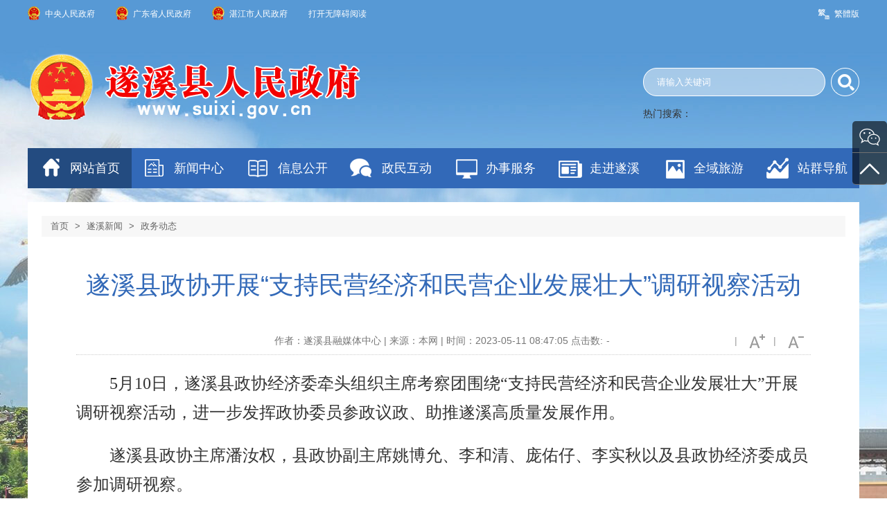

--- FILE ---
content_type: text/html; charset=utf-8
request_url: http://www.suixi.gov.cn/sxxw/zwdt/content/post_1760733.html
body_size: 6306
content:
<!DOCTYPE html>
<!-- saved from url=(0030)http://www.suixi.gov.cn/xw/ldzc -->
<html>

<head>
	<meta charset="UTF-8">
<meta name="viewport" content="width=device-width, initial-scale=1.0">
<meta http-equiv="X-UA-Compatible" content="ie=edge">
<meta name="SiteName" content="遂溪县人民政府公众网站">
<meta name="SiteDomain" content="www.suixi.gov.cn">
<meta name="SiteIDCode" content="4408230001">

<meta name="ColumnName" content="政务动态">
<meta name="ColumnDescription" content="发布本县重要政务动态信息">
<meta name="ColumnKeywords" content="政务；动态；要闻">
<meta name="ColumnType" content="要闻动态">

<meta name="ArticleTitle" content="遂溪县政协开展“支持民营经济和民营企业发展壮大”调研视察活动">
<meta name="PubDate" content="2023-05-11">
<meta name="ContentSource" content="本网">
<meta name="Author" content="遂溪县融媒体中心">
<meta name="Url" content="http://www.suixi.gov.cn/sxxw/zwdt/content/post_1760733.html">
<link rel="stylesheet" href="//g.alicdn.com/de/prismplayer/2.7.4/skins/default/aliplayer-min.css" />
<script charset="utf-8" type="text/javascript" src="//g.alicdn.com/de/prismplayer/2.7.4/aliplayer-min.js"></script>
<meta name="Keywords" content="遂溪人民政府网" />
<meta name="description" content="遂溪人民政府网首页" />
<script>window.NFCMS_SITE_ID=759013;window.NFCMS_PUB_TYPE="post";window.NFCMS_POST_ID="1760733";window.NFCMS_CAT_ID="22888";</script><script src="//statistics.gd.gov.cn/scripts/s.js?t=1726721652" async></script>


	<title>遂溪县政协开展“支持民营经济和民营企业发展壮大”调研视察活动_遂溪县人民政府公众网站 </title>
	<LINK href="http://www.suixi.gov.cn/favicon.ico" rel="icon" type="image/icon">
	<link href="/global/module.css" rel="stylesheet" type="text/css">
	<link href="/global/default.css" rel="stylesheet" type="text/css">

	<link href="/global/page.css" rel="stylesheet">
	<link href="/global/infoPublicity.css" rel="stylesheet">


	<link href="/global/power.css" rel="stylesheet" type="text/css">
	<link href="/global/free_Web.css" rel="stylesheet">

	<link href="/global/layer.css" rel="stylesheet" id="layuicss-layer">
	<link href="/global/zwfw.css" rel="stylesheet" id="layuicss-layer">


	<script src="/js/jquery-3.6.0.js"></script>
    <script src="/global/audio.min.js"></script>
	<script src="/global/jquery.cookie.js"></script>
	<script src="/global/jquery.SuperSlide.js"></script>

	<script src="/global/webCommon.js"></script>
	<SCRIPT src="/global/StoT.js"></SCRIPT>
	<SCRIPT src="/global/jquery.PrintArea.js"></SCRIPT>
	<SCRIPT src="/global/article.js"></SCRIPT>

	
    <link rel="stylesheet" rel="stylesheet" type="text/css" href="/newglobal/share.css">
</head>

<body>






	<div class="wrap">

		<div class="topBar">
			<div class="siteWidth">
				<span class="topLinks clearfix">

            <dl class="sj">
                <dt></dt>
                <dd><div data-content="http://www.suixi.gov.cn/xw/ldzc" data-powertype="qrcode" data-size="100" title="http://www.suixi.gov.cn/xw/ldzc"><canvas width="100" height="100" style="display: none;"></canvas></div><i></i></dd>
            </dl>
            <dl class="ft"><dt><a id="ST_translate" onClick="do_simple_to_traditional();">繁體版</a></dt></dl>
        </span>
				<span class="govLinks">
                <a target="_blank" href="http://www.gov.cn/">中央人民政府</a>
                <a target="_blank" href="http://www.gd.gov.cn/">广东省人民政府</a>
                <a target="_blank" href="http://www.zhanjiang.gov.cn/">湛江市人民政府</a>
        </span>
			</div>
			    <div id="xx">打开无障碍阅读</div>
          <script src="//service.gd.gov.cn/wza/wza.js?app=www-suixi-gov-cn"></script>
    <script type="text/javascript">
          window.onload = function() {
                    cnillWzaInstance.startInit("http://www.suixi.gov.cn/js/cnill_polyfill.swf");
                           }
                 document.getElementById("xx").onclick = function() {
                   // 执行实例的init方法
                   cnillWzaInstance.init(); // cnillWzaInstance为全局变量
                            }
</script>
		</div>
		<!-- header S -->
		<header id="header" class="siteWidth">
			<div class="headerTop">

				<h1 title="遂溪县人民政府网" id="logo"><a
						href="http://www.suixi.gov.cn/"><img src="/global/logo.png"></a></h1>
				<div class="siteSearchBar">



					<link href="/global/modal.css" rel="stylesheet">


					<form class="tsearch" target="_blank" rel="nofollow me noopener noreferrer" name="myform"
						method="get" action="http://search.gd.gov.cn/search/local_msg/759013">
						<div class="s-form">


							<div class="input-box">

								<input type="text" name="keywords" id="keyword" placeholder="请输入关键词" spellcheck="false" class="from-control" maxlength="50" >
								<div class="dropdown-word" style="display: none;">
									<ul></ul>
								</div>
							</div>
							<div class="btn-box">


								<input type="submit" value="" title="搜索" class="btn search">


                  </div>

							</div>
					</form>


					<div class="modal-backdrop in"></div>
					<div class="hotWords">
						热门搜索：
					</div>


				</div>
			</div>

			<!--导航 -->
			<nav class="topNav clearfix">


				<ul id="mainNav" class="mainNav">


					<ul id="mainNav" class="mainNav">
						<li class="li1 first1" id="li-home">
							<h3 class="h1">
								<a class="a1 on1" href="/">网站首页</a>
							</h3>
						</li>


						<li class="li1 hasUl1" id="li-xw">
							<h3 class="h1">
																	<a class="a1" href="http://www.suixi.gov.cn/sxxw/index.html">新闻中心</a>
															</h3>
						</li>
						<li class="li1 hasUl1" id="li-zw">
							<h3 class="h1">
																	<a class="a1" href="http://www.suixi.gov.cn/zwgk/index.html">信息公开</a>
															</h3>
						</li>
						<li class="li1 hasUl1" id="li-wz">
							<h3 class="h1">
								<a class="a1" href="/hdjlpt">政民互动</a>
							</h3>
						</li>
						<li class="li1 hasUl1" id="li-bs">
							<h3 class="h1">
								<a class="a1" href="http://www.gdzwfw.gov.cn/portal/index?region=440823">办事服务</a>
							</h3>
						</li>
						<li class="li1 hasUl1" id="li-qq">
							<h3 class="h1">
																	<a class="a1" href="http://www.suixi.gov.cn/zjsx/index.html">走进遂溪</a>
															</h3>
						</li>
						<li class="li1 hasUl1" id="li-ly">
							<h3 class="h1">
																	<a class="a1" href="http://www.suixi.gov.cn/sxly/index.html">全域旅游</a>
															</h3>
						</li>
						<li class="li1 last1 hasUl1" id="li-tz">
							<h3 class="h1">
																	<a class="a1" href="http://www.suixi.gov.cn/wzdt/map.html">站群导航</a>
															</h3>
						</li>
					</ul>

					<script type="text/javascript">
						(function () {
            var navST;
            var navST1;
            var name = 'mainNav';
            var t = 200;
            var type = 1;
            var removeOn = 'False';
            var effect = 'fade';
            var appendItem = '#';
            var li = "#" + name + " li";
            var index = 0;

            if (!$("#" + name + " .li1").hasClass("on1")) {
                $("#" + name + " .li1").first().addClass("on1");
            } //默认第一个加.on1类
            index = $("#" + name + " .li1").index($("#" + name + " .on1"));

            //鼠标离开导航后，回复默认.on1类位置
            $("#" + name)
                .hover(
                    function () {
                        if (navST1 != null) {
                            clearTimeout(navST1);
                        }
                    },
                    function () {
                        navST1 = setTimeout(function () {
                                $("#" + name + " .li1").removeClass("on1").eq(index).addClass("on1");
                            },
                            500);
                    }
                );

            if (type == '1') {
                li = "#" + name + " .li1";
            }
            if (appendItem != '#') { //插入内容
                var appendHtml = $(appendItem).html();
                $(li).first().append(appendHtml);
                $(appendItem).remove();
            }

            if (type == '3') {
                $("#" + name + " .on1").find("ul").first().show();
            }

            $(li)
                .hover(function () {
                        var curItem = $(this);
                        var onNum = (curItem.attr("class").split(" "))[0].replace("li", "");
                        $(li).removeClass("on" + onNum);
                        curItem.addClass("on" + onNum);
                        navST = setTimeout(function () { //延时触发

                                if ($("ul:first", curItem).css("display") != "block") {
                                    $(li + " .ul" + onNum).hide();
                                    if (effect == 'fade') {
                                        $("ul:first", curItem).fadeIn(t);
                                    } else {
                                        $("ul:first", curItem).slideDown(t);
                                    }
                                };
                                navST = null;
                            },
                            t);
                    },
                    function () {
                        if (navST != null) {
                            clearTimeout(navST);
                        }
                        if (type == '1' || type == '2') {
                            if (effect == 'fade') {
                                $(this).find("ul").first().fadeOut(t);
                            } else {
                                $(this).find("ul").first().slideUp(t);
                            }
                        }
                        if (removeOn == 'True') {
                            $(this).removeClass("on1");
                        }
                    },
                    t); //end hover
        })()
					</script>

				</ul>
			</nav>



		</header>
		<!-- header E -->

		<!-- header E -->





		<!-- content S -->
		<div id="content">
			<div class="path">

				<em>您的位置：</em>
				<a href="http://www.suixi.gov.cn/">首页</a>&nbsp;&gt;&nbsp;<a href="http://www.suixi.gov.cn/sxxw/">遂溪新闻</a>&nbsp;&gt;&nbsp;<a href="http://www.suixi.gov.cn/sxxw/zwdt/">政务动态</a>
			</div>
			<!-- 正文内容 S -->
			<article class="articleCon">
				<div class="printArea" data-power-area="content">
					<!-- 标题 -->
					<h2 class="title">
						遂溪县政协开展“支持民营经济和民营企业发展壮大”调研视察活动
						<div class="subheading"></div>
					</h2>
					<div class="property">

						<ul class="icons">
							<li class="zoomA"><a href="javascript:;" data-power-command="reducefont"></a></li>
							<li class="s">|</li>
							<li class="zoomB"><a href="javascript:;" data-power-command="enlargefont"></a></li>
							<li class="s">|</li>

						</ul>

						<span>
                作者：遂溪县融媒体中心 | 来源：本网 | 时间：2023-05-11 08:47:05
								点击数:<span id="NFCMS-POST-VISIT-2">-</span><script>setTimeout(function(){var s = document.createElement("script");s.type = "text/javascript";s.src = "//statistics.gd.gov.cn/jsonp/post/sum?post=1760733&site=759013&callback=NFCMS_CB_POST_VISIT_2&t=" + Math.random().toString(35).substr(2);window.NFCMS_CB_POST_VISIT_2 = function(data){document.getElementById("NFCMS-POST-VISIT-2").innerHTML = data.count;document.body.removeChild(s);};document.body.appendChild(s);}, 10);</script><script>window.NFCMS_SITE_ID=759013;window.NFCMS_PUB_TYPE="post";window.NFCMS_POST_ID="1760733";window.NFCMS_CAT_ID="22888";</script><script src="//statistics.gd.gov.cn/scripts/s.js?t=1726721652" async></script></span>
					</div>
					<!-- 正文 -->
					<div class="conTxt" data-power-defaultfontsize="16" data-power-defaultlineheight="2"
						data-power-imgmaxwidth="1000">
						<p style="text-align: left; font-family: 宋体; font-size: 24px; line-height: 1.75;">　　5月10日，遂溪县政协经济委牵头组织主席考察团围绕“支持民营经济和民营企业发展壮大”开展调研视察活动，进一步发挥政协委员参政议政、助推遂溪高质量发展作用。</p><p style="text-align: left; font-family: 宋体; font-size: 24px; line-height: 1.75;">　　遂溪县政协主席潘汝权，县政协副主席姚博允、李和清、庞佑仔、李实秋以及县政协经济委成员参加调研视察。&nbsp;</p><p style="text-align: left; font-family: 宋体; font-size: 24px; line-height: 1.75;">　　考察团一行调研视察了政协委员企业广东五洲药业集团股份有限公司、广东拉多美化肥有限公司、广东新邦乐科技有限公司、广东兴能集团有限公司。与企业负责人深入交谈，详细了解企业技术研发、市场订单、惠企政策落实、存在的困难等情况，并深入企业车间参观。</p><div id="image_8mns2" style="text-align: left; font-family: 宋体; font-size: 24px; line-height: 1.75;"><p style="text-align: center;">　　<img src="http://www.suixi.gov.cn/img/0/542/542565/1760733.png" alt="" data-src="https://suixi-p2-cloud.itouchtv.cn/priv/upload/2023/05/10/touchtv1683717196-xtjthpcoyjrzwlbw168371719316434463.jpg" srcset="" class="nfw-cms-img" img-id="542565" data-catchresult="img_catchSuccess" width="800" height="450"/></p></div><div id="image_w3f69" style="text-align: left; font-family: 宋体; font-size: 24px; line-height: 1.75;"><p style="text-align: center;">　　<img src="http://www.suixi.gov.cn/img/0/542/542566/1760733.png" alt="" data-src="https://suixi-p2-cloud.itouchtv.cn/priv/upload/2023/05/10/touchtv1683719628-80umhyxn6dn6aee5168371962216434463.jpg" srcset="" class="nfw-cms-img" img-id="542566" data-catchresult="img_catchSuccess" width="800" height="450"/></p></div><div id="image_9urj3" style="text-align: left; font-family: 宋体; font-size: 24px; line-height: 1.75;"><p style="text-align: center;">　　<img src="http://www.suixi.gov.cn/img/0/542/542567/1760733.png" alt="" data-src="https://suixi-p2-cloud.itouchtv.cn/priv/upload/2023/05/10/touchtv1683717372-7qlyhx9cfjkfdmsl168371737016434463.jpg" srcset="" class="nfw-cms-img" img-id="542567" data-catchresult="img_catchSuccess" width="800" height="450"/></p></div><div id="image_gsi1c" style="text-align: left; font-family: 宋体; font-size: 24px; line-height: 1.75;"><p style="text-align: center;">　　<img src="http://www.suixi.gov.cn/img/0/542/542568/1760733.png" alt="" data-src="https://suixi-p2-cloud.itouchtv.cn/priv/upload/2023/05/10/touchtv1683717919-x8f0eqd78uuwbsb7168371791816434463.jpg" srcset="" class="nfw-cms-img" img-id="542568" data-catchresult="img_catchSuccess" width="800" height="450"/></p></div><p style="text-align: left; font-family: 宋体; font-size: 24px; line-height: 1.75;">　　视察后，潘汝权一行对政协委员企业的发展给予充分肯定，对科技含量高且各具特色的企业发展感到自豪，认为这些企业是遂溪制造业的标榜。高度赞扬政协委员企业在疫情期间，在支持社会发展，做慈善方面的突出贡献。希望政协委员企业根据各自行业的特点和实际情况，进一步发展壮大，同时发挥好政协委员企业示范带头引领作用，把遂溪民营企业高质量发展带上新的台阶。</p><p style="text-align: left; font-family: 宋体; font-size: 24px; line-height: 1.75;">　　潘汝权指出，民营经济是市场经济最富活力、最具潜力、最有创造力的重要力量，是繁荣城乡经济的有力支撑，是推动遂溪经济发展的重要力量。遂溪县政协下步要聚焦民营企业发展，关注民营企业的成长，深入基层深入实际，广泛开展调查研究。围绕加快行政审批效率、技术人才培养等方面为企业纾困解难，为民营企业发展，为促进全县高质量发展贡献政协力量。</p><div id="image_96vx5" style="text-align: left; font-family: 宋体; font-size: 24px; line-height: 1.75;"><p style="text-align: center;">　　<img src="http://www.suixi.gov.cn/img/0/542/542569/1760733.png" alt="" data-src="https://suixi-p2-cloud.itouchtv.cn/priv/upload/2023/05/10/touchtv1683718210-i573ecmkksvu3kjz168371820916434463.jpg" srcset="" class="nfw-cms-img" img-id="542569" data-catchresult="img_catchSuccess" width="800" height="450"/></p></div><div id="image_mbap8" style="text-align: left; font-family: 宋体; font-size: 24px; line-height: 1.75;"><p style="text-align: center;">　　<img src="http://www.suixi.gov.cn/img/0/542/542570/1760733.png" alt="" data-src="https://suixi-p2-cloud.itouchtv.cn/priv/upload/2023/05/10/imtjzkl3ef9lqsly168371697816434463.gif" srcset="" class="nfw-cms-img" img-id="542570" data-catchresult="img_catchSuccess" width="800" height="163"/></p></div><p style="text-align: left; font-family: 宋体; font-size: 24px; line-height: 1.75;">　　记者：郑旭玲 陈康柏</p><p style="text-align: left; font-family: 宋体; font-size: 24px; line-height: 1.75;">　　编辑：陈凤婷 责编：郑春玉</p><p style="text-align: left; font-family: 宋体; font-size: 24px; line-height: 1.75;">　　审核：沈智贤 监制：叶常青</p><p style="text-align: left; font-family: 宋体; font-size: 24px; line-height: 1.75;">　　总监：卜品</p><p><br/></p>
					</div>
				</div>



                <div id="share-1" style="display: inline-block;" data-sites="wechat ,weibo, qq, qzone"></div>

				<a href="javascript:;" class="dyBtn" data-power-command="printarea">【打印正文】</a>

			</article>
			<!-- 正文内容 E -->
		</div>
		<!-- content E -->








		<!-- footer S -->
			<footer id="footer">
			<div class="siteWidth">
				<div class="footNav">

					<a onClick="SetHome(this,&#39;http://www.suixi.gov.cn&#39;)">设为首页</a>|

					<a class="tit " href="http://www.suixi.gov.cn/wzdt/" title="网站地图" target="_blank">网站地图</a>


				</div>
				<div class="copyRight">
					<p>主办：遂溪县人民政府</p>
					<p>
          
                        <a href="http://beian.miit.gov.cn" target="_blank" >粤ICP备05030073号</a>|
                        网站标识4408230001|<a href="http://www.beian.gov.cn/portal/registerSystemInfo?recordcode=44082302000104" target="_blank" >粤公网安备44082302000104号</a> <br>
                        通信地址┃遂溪县中山路133号遂溪县人民政府办公室〔524300〕<br>
                        联系电话：0759-12345 <br>
                        技术支持&nbsp;遂溪县政务服务和数据管理局　<br>
                   </p>
						<div class="pics">
							<script type="text/javascript">
								document.write(unescape("%3Cspan id='_ideConac' %3E%3C/span%3E%3Cscript src='http://dcs.conac.cn/js/20/315/0962/60257767/CA203150962602577670003.js' type='text/javascript'%3E%3C/script%3E"));
							</script>
							<script src="http://dcs.conac.cn/js/20/315/0962/60257767/CA203150962602577670003.js"
								type="text/javascript"></script>
                                <script id="_jiucuo_" sitecode='4408230001' src='https://zfwzgl.www.gov.cn/exposure/jiucuo.js'></script>
							<span id="_ideConac"></span>
						</div>
				</div>
			</div>
		</footer>
		<span class="footerBg"></span>

		<!-- footer E -->



		<!-- 侧栏固定菜单 -->
		<ul class="sideFixed">
			<li class="wx">
				<a title="微信" href="javascript:;"></a>
				<div class="pic">
					<img src="/global/ewm.png">
					<i></i>
				</div>
			</li>


			<!--     <li class="jqr"><a target="blank" href='javascript:void(0);'>智能机器人</a></li>
     -->
			<li title="返回顶部" class="db"><a href="#"></a></li>
		</ul>
		<script>
			$(".sideFixed li").hover(function () { $(this).addClass("on") }, function () { $(this).removeClass("on") });
		</script>

	</div>




	<span id="goTop"></span><span id="winMark"></span>

	<script src="/newglobal/share.js"></script>
    <script>
    $('#share-1').share();
    </script>


</body>

</html>

--- FILE ---
content_type: text/css
request_url: http://www.suixi.gov.cn/global/default.css
body_size: 7468
content:
@charset "UTF-8";
/*
    Css for PEL,    ver 1.0
    CopyRight By Dongyi Network Technology CO.,Ltd Design Center

    本网站通用布局
*/
/* Css Reset */
body, div, dl, dt, dd, ul, ol, li, h1, h2, h3, h4, h5, h6, pre, form, fieldset, input, textarea, p, blockquote, th, td, img {
    padding: 0;
    margin: 0;
}
table {
    border-collapse: collapse;
    border-spacing: 0;
}
fieldset, img {
    vertical-align: top;
    border: 0;
}
address, caption, cite, code, dfn, em, th, var, i {
    font-weight: normal;
    font-style: normal;
}
ol, ul, li {
    list-style: none;
}
div, dl, dt, dd, ol, ul, li {
    zoom: 1;
}
caption, th {
    text-align: left;
}
h1, h2, h3, h4, h5, h6 {
    font-weight: normal;
    font-size: 100%;
}
q:before, q:after {
    content: '';
}
abbr, acronym {
    border: 0;
}
pre {
    white-space: pre-wrap;
    white-space: -moz-pre-wrap;
    white-space: -pre-wrap;
    white-space: -o-pre-wrap;
    word-wrap: break-word;
    font-size: 16px;
    line-height: 1.8;
    font-family: "Microsoft YaHei", SimSun, Arial, Helvetica, Tahoma, sans-serif;
}
article, aside, dialog, footer, header, section, footer, nav, figure, menu, time {
    margin: 0;
    padding: 0;
    display: block;
    zoom: 1;
}
input, textarea, select, button{
    font-family:"microsoft yahei"
}
/* Public */
body {
    color: #333;
    font-size: 14px;
    line-height: 2;
    font-family: "Microsoft YaHei", SimSun, Arial, Helvetica, Tahoma, sans-serif;
    text-align: center;
    -webkit-text-size-adjust: none;
}
a {
    color: #333;
    text-decoration: none;
    outline: none;
}
a:hover {
    color: #D40000;
    text-decoration: underline;
}
.clearbox {
    border: none;
    border-top: 1px solid transparent !important;
    clear: both;
    font-size: 0;
    height: 0;
    line-height: 0;
    margin-top: -1px !important;
    visibility: hidden;
}
.blank {
    display: block;
    height: 10px;
    font-size: 0px;
    line-height: 0;
    overflow: hidden;
    clear: both;
}
.clearfix:after {
    content: ".";
    display: block;
    height: 0;
    clear: both;
    visibility: hidden;
}
* html .clearfix {
    height: 1%;
}
* + html .clearfix {
    min-height: 1%;
}
.fl {
    float: left !important;
}
.fr {
    float: right !important;
}
.hide {
    display: none;
}
input[type=button], input[type=submit], input[type=file], button {
    cursor: pointer;
    -webkit-appearance: none;
    -webkit-border-radius: 0;
    -moz-border-radius: 0;
    border-radius: 0;
}
/* frame */
body {
    text-align: center;
    background:  #fff url(/global/body.jpg) center 0 no-repeat;
    min-width: 1200px;
    background-attachment:fixed;
}
.siteWidth {
    position: relative;
    width: 1200px;
    margin: 0 auto;
}
#header {
    text-align: left;
    margin: 0 auto 20px auto;
    position:relative;
    z-index:2;
}
#header.header-topNav-fixed {
    z-index: 9999;
}
#content {
    clear:both;
    background: #fff;
    margin:0 auto 20px auto;
    padding: 20px 20px 60px 20px;
    max-width: 1160px;
    _width: 1160px;
    position: relative;
    z-index: 1;
    text-align: left;
    min-height:400px;
}
#content:after {
    content: ".";
    display: block;
    height: 0;
    clear: both;
    visibility: hidden;
}
.headerTop {
    height: 174px;
    position: relative;
    z-index: 1;
}
.topBar{
    text-align:left;
  /*  background:#003366;
  */
    color:#fff;
    height: 40px;
    line-height: 40px;
    font-size:12px;
}
.topBar a{
    color:#fff
}
.topBar .govLinks{
    overflow:hidden;
}
.topBar .govLinks a{
    padding-left:25px;
    margin-right:30px;
    background: url(/global/topBar1.png) 0 -521px no-repeat;
    float:left;
}
.topBar .topLinks {
    float:right;
    text-align:right;
    display:block;
    color: #fff;
    font-size: 0;
    z-index: 9;
}
.topBar .topLinks dl{
    margin-left:10px;
    display:inline-block;
    *
    display:inline;
    zoom:1;
    vertical-align:top;
    position:relative;
    z-index:9;
    font-size:12px;
    padding-left: 35px;
    background: url(/global/topBar1.png) 12px 6px no-repeat;
}
.topBar .topLinks .wb{
    background-position:12px -56px;
}
.topBar .topLinks .sj{
    background-position: 13px -124px;
}
.topBar .topLinks .wza{
    background-position: 13px -194px;
}
.topBar .topLinks .zn{
    background-position: 14px -262px;
}
.topBar .topLinks .ft{
    background-position: 12px -330px;
}
.topBar .topLinks .en{
    background-position: 12px -385px;
}
.topBar .topLinks a{
    color:#fff;
}
.topBar .topLinks dl:hover dt,.topBar .topLinks dl:hover dt a{
    color:#ff0;
    text-decoration:none;
    cursor:pointer;
}
.topBar .topLinks dd {
    clear: both;
    display: none;
    padding: 7px;
    background: #fff;
    position: absolute;
    right: 50%;
    top: 34px;
    margin-right: -54px;
    -webkit-box-shadow: 0 0 5px rgba(0, 0, 0, .3);
    -moz-box-shadow: 0 0 5px rgba(0, 0, 0, .3);
    box-shadow: 0 0 5px rgba(0, 0, 0, .3);
}
.topBar .topLinks dd img {
    width: 95px;
    height: 95px;
}
.topBar .topLinks dd i {
    z-index: 8;
    position: absolute;
    top: -10px;
    left: 50%;
    margin-left: -3px;
    border-width: 5px;
    border-color: transparent;
    border-style: dashed;
    border-bottom-color: #fff;
    border-bottom-style: solid;
    display: block;
    font-size: 0;
    line-height: 0;
    width: 0;
}
.topBar .topLinks .on dd {
    display: block;
}
/* 搜索框 */
.siteSearchBar {
    z-index: 2;
    height: 41px;
    width: 312px;
    position: absolute;
    right: 0;
    top: 58px;
    background:url(/global/search.png) no-repeat;
}
.s-form {
    vertical-align: top;
    height: 41px;
    line-height: 41px;
    overflow:hidden;
}
.s-form .input-box {
    float: left
}
.s-form .input-box input {
    width: 231px;
    vertical-align: top;
    height: 31px;
    padding: 5px 20px;
    line-height: 31px;
    outline: none;
    border: 0;
    background:none;
}
.s-form .input-box input:-moz-placeholder {
    color: #fff; opacity:1;
}
.s-form .input-box input::-moz-placeholder {
    color: #fff;opacity:1;
}
.s-form .input-box input:-ms-input-placeholder{
    color: #fff;opacity:1;
}
.s-form .input-box input::-webkit-input-placeholder{
    color: #fff;opacity:1;
}
.s-form .btn-heightSearch{
    float:left;
    width:82px;
    text-align:center;
}
.s-form .btn-heightSearch a{
    display:block;
    color:#fff;
}
.s-form .btn-heightSearch a:hover{
    background:url(/global/search.png) -322px -42px no-repeat;
    text-decoration:none;
}
.s-form .btn-box {
    float: left;
}
.s-form .btn-box input {
    height: 41px;
    line-height: 100px;
    overflow: hidden;
    border: none;
    background:none;
    width: 41px;
    outline: none;
}
.s-form .btn-box input:hover {
    background:url(/global/search.png) -271px -42px no-repeat;
}
.s-form .link-box {
    text-align: center;
    font-size: 14px;
}
.s-form .select-box {
    display:none;
    float: left;
    width: 100px;
    height: 41px;
    border: none;
    border-right: none;
    position: relative;
}
.s-form .select-box ul {
    position: absolute;
    background: #f7f7f7;
    border-top: 0;
    line-height: 1.8;
    display: none;
    left: -1px;
    top: 39px;
    border: 1px solid #ccc;
    border-top: 0;
    width: 301px;
    padding: 5px 10px;
}
.s-form .select-box ul li {
    cursor: pointer;
    padding: 4px 5px;
    font-size: 14px;
    float: left;
    width: 90px;
    text-align: left;
}
.s-form .select-box ul li:hover {
    color: #E20500;
    background: #f1f1f1;
}
.s-form .select-box .s-option {
    display: inline-block;
    position: absolute;
    top: 0;
    height: 38px;
    line-height: 38px;
    width: 80px;
    text-align: center;
}
.s-form .select-box a:hover {
    text-decoration: none;
}
.s-form .select-box .arrow-dn {
    display: inline-block;
    top: 16px;
    height: 0;
    width: 0;
    font-size: 0;
    overflow: hidden;
    border: 5px solid transparent;
    border-color: #666 transparent transparent;
    position: absolute;
    right: 10px;
    top: 18px;
    transition: -webkit-transform .1s ease-in-out;
    transform: translate3d(0, 0, 999px);
    backface-visibility: visible;
    -webkit-transition: -webkit-transform .1s ease-in-out;
    -webkit-transform: translate3d(0, 0, 999px);
    -webkit-backface-visibility: visible;
    -moz-transition: -moz-transform .2s ease-in-out;
    -moz-transform: translate3d(0, 0, 999px);
    -moz-backface-visibility: visible;
}
.s-form .select-box .arrow-hover {
    border-color: transparent transparent #666 transparent;
    top: 11px;
}
.hotWords{line-height:30px; margin-top:10px; }
.hotWords a{margin-right:10px}
/* logo */
#logo {
    float: left;
    margin-top: 36px;
}
#logo img {
    max-width: 100%;
}
/* 主导航 */
.topNav {
    position: relative;
    background: #3269B8;
}
.mainNav {
    position: relative;
    height:58px;
    line-height:58px;
}
.mainNav .li1{
    float:left;
    width: 150px;
}
.mainNav .a1{
    display:block;
    padding-left: 61px;
    font-size:18px;
    color:#fff;
    background: url(/global/nav.png) 12px 15px no-repeat;
}
.mainNav .on1 .a1,.mainNav .on .a1,.mainNav .a1:hover{
    background-color:#234B80;
    text-decoration:none
}
.mainNav #li-xw .a1{
    background-position: 12px -102px;
}
.mainNav #li-zw .a1{
    background-position: 12px -219px;
}
.mainNav #li-wz .a1{
    background-position: 12px -338px;
}
.mainNav #li-bs .a1{
    background-position: 15px -454px;
}
.mainNav #li-ly .a1{
    background-position: 14px -571px;
}
.mainNav #li-tz .a1{
    background-position: 14px -691px;
}
.mainNav #li-qq .a1{
    background-position: 16px -807px;
}

/* 主栏 和 侧栏 */
.mainContent {
    width: 870px;
    overflow:hidden;
    float: left;
}
.side {
    width: 260px;
    overflow: hidden;
    float: right;
}
/* 位置导航 */
.path {
    color: #666;
    background:#F7F7F7;
    line-height: 30px;
    font-size: 13px;
    margin-bottom:20px;
    padding-left:8px;
}
.path .home{
    font-weight:bold
}
.path a, .path span {
    padding: 0 5px;
    color: #666;
}
.path em {
    display:none;
    background: url(/global/icons.png) no-repeat 10px -202px;
    padding-left: 32px;
}
/*footer*/
.footNav{
    padding-bottom:5px;
}
.footNav a{
    margin:0 10px;
}
#footer {
    background:url(/global/footer.png);
    color: #fff;
    position: relative;
    text-align: center;
    padding: 20px 0;
    line-height:26px;
    max-width:1920px;
    margin:0 auto;
}
#footer a {
    color: #fff;
    cursor:pointer;
}
#footer a:hover {
    color: #fff
}
#footer .pics{
    padding-top:15px;
}
#footer .pics img{
    height: 46px;
}
#footer #imgConac{
    height:65px;
    margin:-8px 0 0 -12px
}
/* 侧栏固定菜单 */
.sideFixed {
    display:block;
    z-index: 9;
    position: fixed;
    top: 175px;
    right: 0;
    width: 50px;
    font-size: 12px;
    _position: absolute;
}
.sideFixed li {
    position: relative;
    background: url(/global/bg1.png);
    border-bottom:1px solid #717171;
}
.sideFixed li a {
    height: 45px;
    display: block;
    background: url(/global/sideFixed.png) center -26px no-repeat;
    color:#fff;
    cursor:pointer
}
.sideFixed li a:hover {
    text-decoration: none;
}
.sideFixed .wx{
    -webkit-border-radius:5px 5px 0 0; -moz-border-radius:5px 5px 0 0; border-radius:5px 5px 0 0;
}
.sideFixed .db{
    -webkit-border-radius:0 0 5px 5px; -moz-border-radius:0 0 5px 5px; border-radius:0 0 5px 5px;
}
.sideFixed .on{
    background:#555
}
.sideFixed .jqr a {
    background-position: center -126px;
}
.sideFixed .sj a {
    background-position: center -226px;
}
.sideFixed .wb a {
    background-position: center -326px;
}
.sideFixed .wx a {
    background-position: center -426px;
}
.sideFixed .db a {
    background-position: center -626px;
}
.sideFixed .sjt a {
    background-position: center -726px;
}
.sideFixed .ft a {
    background-position: center -826px;
}
.sideFixed .en a {
    background-position: center -926px;
}
.sideFixed .app a {
    background-position: center -1010px;
}
.sideFixed .pic {
    display: none;
    -webkit-box-shadow: 0 0 5px rgba(0, 0, 0, .3);
    -moz-box-shadow: 0 0 5px rgba(0, 0, 0, .3);
    box-shadow: 0 0 5px rgba(0, 0, 0, .3);
}
.sideFixed .pic img {
    width: 95px;
    height: 95px;
}
.sideFixed .on .pic {
    display: block;
    position: absolute;
    left: -115px;
    top: -25px;
    padding: 4px;
    background: #fff;
}
.sideFixed .on .pic i {
    z-index: 8;
    position: absolute;
    right: -10px;
    top: 50%;
    margin-top: -3px;
    border-width: 5px;
    border-color: transparent;
    border-style: dashed;
    border-left-color: #fff;
    border-left-style: solid;
    display: block;
    font-size: 0;
    line-height: 0;
    width: 0;
}
@media screen and (min-width: 1330px) {
    .sideFixed{
        right:50%;
        margin-right: -670px;
    }
}
/* goTop */
#goTop {
    position: fixed;
    display: none !important;
    _display: none !important;
    width: 50px;
    height: 50px;
    bottom: 60px;
    right: 5px;
    z-index: 99;
    cursor: pointer;
    margin: 5px;
    width: 40px;
    height: 40px;
    border-radius: 2px;
    box-shadow: 0 0 5px #9c9c9c;
    -webkit-box-shadow: 0 0 5px #9c9c9c;
    opacity: .9;
    background: rgba(0, 0, 0, .5);
}
#goTop::after {
    display: block;
    position: absolute;
    left: 50%;
    top: 50%;
    margin-left: -10px;
    margin-top: -15px;
    content: "";
    border-width: 10px;
    border-color: transparent;
    border-bottom-color: #fff;
    border-bottom-style: solid;
    border-style: dashed;
    display: block;
    font-size: 0;
    line-height: 0;
    width: 0;
}
/* winMark */
#winMark {
    z-index: 1;
    width: 100%;
    display: none;
    height: 100%;
    position: fixed;
    background: rgba(0, 0, 0, .8);
    left: 0;
    top: 0;
}
/* 侧栏-栏目菜单 */
.sideMenu{
    margin-bottom:20px;
}
.sideMenu .hd{
    height:60px;
    line-height:60px;
    text-align:center;
    font-size:20px;
    color:#fff;
    background:url(/global/icons.png) 10px -286px #3269B8 no-repeat;
}
.sideMenu .hd a{
    color:#fff
}
.sideMenu .bd{
    padding:20px;
    border:1px solid #EAEAEA
}
#sideMenu li {
    font-size: 16px;
    margin-bottom: 10px;
    vertical-align: top;
}
#sideMenu li a {
    display: block;
    padding: 8px 10px 8px 42px;
    line-height: 26px;
    background: url(/global/icons.png) 12px -566px no-repeat #F3F3F3;
    -webkit-transition: 200ms;
    -o-transition: 200ms;
    -moz-transition: 200ms;
    transition: 200ms;
}
#sideMenu li a:hover {
    text-decoration: none;
    background-color:#3269B8;
	color:#FFF;
}
#sideMenu .on a, #sideMenu .on a:hover {
    background-color: #3269B8;
    background-position: 12px -493px;
    color: #fff;
    border-color: #3269B8;
}
.sideMenu-multi .bd{
   padding:0;
   border:0;
}
.sideMenu .multiList .li1{
    border-bottom:1px solid #E8E8E8;
    /* margin-top:-1px; */
    font-size:16px;
    vertical-align:top;
}
.sideMenu .multiList .a1{
    display:block;
    line-height: 42px;
    height: 42px;
    padding: 0 0 0 50px;
    overflow:hidden;
    font-size: 16px;
    background: url(/global/icons.png) 233px -1459px no-repeat;
}
.sideMenu .multiList .a1 i{
    display:none;
    width:52px;
    height:100%;
    float:right;
    background: url(/global/icons.png) 15px -860px no-repeat;
    border-left:1px solid #E8E8E8;
}
.sideMenu .multiList .a1:hover{
    text-decoration:none;
    color:#3269B8;
    background-color:#F8FBFF
}
.sideMenu .multiList .a2,
.sideMenu .multiList .a3{
    display:block;
    padding: 4px 10px 4px 60px;
    line-height:22px;
    font-size:14px;
    background: url(/global/icons.png) 40px -1063px no-repeat;
    color:#666;
}
.sideMenu .multiList .ul2{
    font-size:14px;
    padding-left: 24px;
}
.sideMenu .multiList .ul1{
    display:none;
    padding: 5px 0;
}
.sideMenu .multiList .on1 .ul1{
    display:block;
    border-top:1px solid #eee
}
.sideMenu .multiList .on1 .a1{
    background-color: #E7EEF8;
    background-position: 233px -1539px;
    color:#3269B8;
}
.sideMenu .multiList .on1 .a1 i{
    background: url(/global/icons.png) 15px -765px no-repeat;
}
.sideMenu .multiList .on2 .a2,
.sideMenu .multiList .a2:hover{
    background-position: 40px -960px;
    color: #3269B8;
    text-decoration:none;
}
.box,.iBox {
    margin-bottom: 20px;
 }
.box .hd,.iBox .iHd {
    height: 40px;
    line-height: 40px;
    font-size: 17px;
    background:#EDEDED;
    overflow:hidden
}
.box .hd .more,.iBox .iHd .more {
    float:right;
    color: #999;
    font-size: 14px;
    margin-right:10px;
}
.box .hd .more a,.iBox .iHd .more a {
    color: #999
}
.box .hd h3,.iBox .iHd h3 {
    color: #fff;
    padding: 0 25px;
    background:#3269B8;
    float:left;
}
.box .hd h3 a,.iBox .iHd h3 a {
    color: #fff;
}
.box .hd h3 a:hover,.iBox .iHd h3 a:hover {
    text-decoration: none;
}
.box .hd ul {
    overflow: hidden;
}
.box .hd li {
    float: left;
    padding: 0 25px;
}
.box .hd li a:hover {
    text-decoration: none;
}
.box .hd .on {
    background:#3269B8;
    color:#fff;
}
.box .hd .on a {
    color: #fff;
}
.box .bd,.iBox .iBd {
    padding: 20px 0 0 0;
    overflow: hidden;
}
/* boxA */
.boxA {
    margin-bottom: 15px;
}
.boxA .hd {
    height: 39px;
    line-height: 39px;
    position: relative;
    border-bottom: 1px solid #E1E1E1;
    background: #F9F9F9;
}
.boxA .hd .more {
    font-size: 14px;
    position: absolute;
    right: 10px;
    color: #999;
}
.boxA .hd h3 {
    position: absolute;
    color: #3269B8;
    font-size: 18px;
    line-height: 38px;
    padding: 0 20px;
    background: #F9F9F9;
    border: 1px solid #E1E1E1;
    border-top: 3px solid #3269B8;
    border-bottom: 0;
}
.boxA .hd h3 a {
    color: #3269B8;
}
.boxA .hd h3 a:hover {
    text-decoration: none;
}
.boxA .hd ul {
    position: absolute;
    height: 40px;
    overflow: hidden;
}
.boxA .hd li {
    float: left;
    font-size: 18px;
    height: 39px;
    line-height: 39px;
    background: #F9F9F9;
}
.boxA .hd li a {
    display: block;
    float: left;
    padding: 0 20px;
}
.boxA .hd li a:hover {
    text-decoration: none
}
.boxA .hd .on {
    border: 1px solid #E1E1E1;
    border-top: 3px solid #3269B8;
    border-bottom: 0;
}
.boxA .bd {
    padding: 5px;
    overflow: hidden;
}
/* boxB */
.boxB {
    background: #fff;
}
.boxB .hd {
    height: 39px;
    line-height: 39px;
    position: relative;
    border: 1px solid #E1E1E1;
}
.boxB .hd .more {
    font-size: 14px;
    position: absolute;
    right: 10px;
    color: #666;
}
.boxB .hd h3 {
    padding: 0 20px;
    font-size: 18px;
    color: #fff;
    background: #3269B8;
    position: absolute;
    height: 41px;
    line-height: 41px;
    left: -1px;
    top: -1px;
}
.boxB .hd h3 a {
    color: #fff
}
.boxB .bd {
    overflow: hidden;
    padding: 10px;
    border: 1px solid #E9E9E9;
    border-top: 0;
}
/* boxC */
.boxC {
    margin-bottom: 15px;
    overflow: hidden;
}
.boxC .hd {
    height: 30px;
    line-height: 30px;
    background: #FAFAFA;
    border-bottom: 1px solid #E9E9E9;
    position: relative;
}
.boxC .hd .more {
    position: absolute;
    right: 10px;
    top: 0;
    font-size: 14px;
}
.boxC .hd .more a {
    color: #666
}
.boxC .hd ul {
    overflow: hidden;
}
.boxC .hd ul li {
    float: left;
}
.boxC .hd ul a {
    display: block;
    float: left;
    line-height: 16px;
    padding: 0 20px;
    margin: 9px 0;
    border-right: 1px solid #ccc;
}
.boxC .hd ul a:hover {
    text-decoration: none
}
.boxC .hd ul li:last-child a {
    border-right: 0
}
.boxC .hd .on a {
    color: #3269B8;
}
.boxC .bd {
    overflow: hidden;
    padding: 8px 5px
}
/* boxD */
.boxD {
    margin-bottom: 20px;
}
.boxD .hd {
    height: 40px;
    line-height: 40px;
    background: #3269B8;
}
.boxD .hd h3 {
    font-size: 18px;
    color: #fff;
    padding-left:20px;
}
.boxD .hd h3 a {
    color: #fff
}
.boxD .hd h3 i {
    display: block;
    float: left;
    width: 42px;
    height: 40px;
    background: url(/global/icons-zwgk.png) #00599D 10px 10px no-repeat;
    margin-right: 10px;
}
.boxD .bd {
    background: #fff;
    overflow: hidden;
    border: 1px solid #E9E9E9;
    border-top: 0;
    padding:10px;
}
/* boxE */
.boxE {
    margin-bottom: 15px;
}
.boxE .hd {
    height: 40px;
    line-height: 40px;
    overflow: hidden;
    border-bottom: 2px solid #3269B8;
}
.boxE .hd h3 {
    float: left;
    padding: 0 20px;
    background: #3269B8;
    color: #fff;
    font-size: 18px;
}
.boxE .hd h3 a {
    color: #fff;
    display: block;
    float: left;
}
.boxE .hd .more {
    float: right;
}
.boxE .bd {
    padding: 10px;
    overflow: hidden;
}
/* 侧栏盒子模型 */
.sideBox {
    margin-bottom: 20px;
}
.sideBox .hd {
    height:40px;
    line-height:40px;
    overflow:hidden;
    background:#3269B8;
}
.sideBox .hd .more {
    float: right;
    color:#999;
    margin-right:10px;
}
.sideBox .hd h3 {
    font-size: 16px;
    background:#3269B8;
    color: #fff;
    padding:0 25px;
    float:left;
}
.sideBox .hd h3 a {
    color: #fff;
}
.sideBox .hd h3 a:hover {
    text-decoration: none;
}
.sideBox .bd{
    padding:15px;
    border:1px solid #EAEAEA;
    border-top:0;
    overflow:hidden;
}
/* infoListA */
.infoListA li {
    padding: 0 0 10px 12px;
    margin-bottom: 10px;
    border-bottom: 1px solid #eee;
    line-height: 1.5;
    background: url(/global/icons.png) 0 -387px no-repeat;
    position: relative;
}
.infoListA .date {
    color: #999;
    float: right;
    margin-left:10px;
}
.infoListA .last {
    border-bottom: 0;
    margin-bottom:0
}
.infoListA-rank li{
    padding-left:0;
    background:none;
    overflow:hidden;
    border-bottom:1px dotted #ddd
}
.infoListA-rank em{
    float:left;
    width:36px;
    height:36px;
    line-height:36px;
    background:#BDBDBD;
    text-align:center;
    color:#fff;
    font-size:20px;
     margin: 3px 10px 0 0;
}
.infoListA-rank .hot em{
    background:#F79F49
}
.infoListA-rank a{
    display:block;
    height:42px;
    overflow:hidden;
}
/* 信件列表 */
.letterList {
    width: 100%;
    border: none;
}
.letterList th, .letterList td {
    text-align: center;
    font-size: 14px;
    vertical-align: middle;
    line-height: 26px;
    padding: 8px 5px
}
.letterList th {
    background: #F2F2F2;
}
.letterList th {
    height: 35px;
    line-height: 35px;
    padding: 0px;
    font-weight:bold;
}
.letterList th.title {
    text-align: left;
    padding-left: 38px;
}
.letterList td{
    border-bottom:1px dotted #ccc
}
.letterList .num {
    display: none;
}
.letterList td.title {
    text-align: left;
    padding-left: 5px;
}
.letterList .ico {
    width: 30px;
    text-align: center;
    vertical-align: middle;
    padding: 0px
}
.letterList .ico img {
    vertical-align: middle;
}
.letterList .dep {
    width: 90px;
}
.letterList .state {
    width: 90px;
}
.letterList .state1 {
    display:none;
}
.letterList .state .s0 {
    color: #333;
}
.letterList .state .s1 {
    color: #f70;
}
.letterList .state .s2 {
    color: #f00;
}
.letterList .state .s3 {
    color: #390;
}
.letterList .state .s4 {
    color: #333;
    text-decoration: line-through;
}
.letterList .date {
    border-right: none;
    width: 90px;
    
}
.letterList td.date {
    color: #999999
}
.letterList .last td{
    border-bottom:0
}
/* detailTable */
.detailTable {
    margin-bottom: 10px;
    background: #fff;
    width: 100%;
}
.detailTable, .detailTable tr, .detailTable tr td {
    border: 1px solid #e6e6e6;
    border-collapse: collapse;
}
.detailTable thead tr {
    border-color: #3269B8;
}
.detailTable thead th {
    background: #3269B8;
    height: 40px;
    line-height: 40px;
    color: #fff;
    font-size: 16px;
    text-align: center;
    border-color: #3269B8;
}
.detailTable tbody td {
    padding: 10px 15px;
}
.detailTable tbody td.tdName {
    font-weight: bold;
    background: #f7f7f7;
    text-align: center;
    width: 20%;
    font-size: 14px;
}
.detailTable .trTitle .tdCon {
    font-weight: bold;
}
.detailTable .trName td:nth-child(2), .detailTable .trUnit td:nth-child(2) {
    width: 160px
}
.detailTable .trName td:nth-child(3), .detailTable .trUnit td:nth-child(3) {
    width: 160px
}
.detailTable .preDiv {
    width: 670px;
    overflow: auto;
}
.detailTable .preDiv pre {
    font-size: 14px;
    font-family: "Microsoft YaHei", SimSun, Arial, Helvetica, Tahoma, sans-serif;
    white-space: pre-wrap;
    white-space: -moz-pre-wrap;
    white-space: -pre-wrap;
    white-space: -o-pre-wrap;
    word-wrap: break-word;
}
/* mainBox */
.mainBox .mHd {
    position: relative;
    border-bottom: 2px solid #EAEAEA;
    line-height: 58px;
    height: 58px;
    margin-bottom: 20px;
}
.mainBox .mHd h3{
    font-size:20px;
    padding:0 25px;
    color:#3269B8;
    font-weight:bold;
    background:url(/global/icons.png) 0 -678px no-repeat;
}
.mainBox .mHd ul{
    height:60px;
    overflow:hidden
}
.mainBox .mHd li{
    float:left;
    padding:0 30px;
    margin-right:20px;
    font-size:20px;
    border:2px solid #EAEAEA;
    color:#999
}
.mainBox .mHd .on{
    background:#fff;
    border-top:3px solid #3269B8;
    color:#3269B8;
}
.mainBox .wHd{
    height:42px;
    line-height:42px;
    background:#F7F7F7;
    overflow:hidden;
    margin-bottom:20px;
}
.mainBox .wHd h3{
    float:left;
    background:#3069B8;
    padding:0 40px;
    color:#fff;
    font-size:18px;
}
/* 友情链接 */
.friendLinks h2 {
    float: left;
    font-size: 18px;
    color: #666;
    font-weight:bold;
    margin-right: 0;
}
.friendLinks .con {
    overflow: hidden;
}
/* 友情链接模拟下拉 */
.friendLinks dl{width: 343px;margin-left: 19px;float:left;display:inline;position:relative;}
.friendLinks dl dt{height: 34px;line-height: 34px;padding:0 5px 0 8px;overflow:hidden;border:1px solid #ccc;background:#fff;position:relative;cursor:pointer;-webkit-border-radius:2px;-moz-border-radius:2px;border-radius:2px;}
.friendLinks dl dt i{ right:12px; top:50%; margin-top:-2px; border-width:5px; position:absolute;  border-color:transparent; border-style:dashed;  border-top-color:#363636;border-top-style:solid; content:"";display:block; font-size:0;line-height:0;width:0;}
.friendLinks dl dt h3{border-right:1px solid #ccc;width: 295px;}
.friendLinks dd{bottom: 35px;display:none;width:100%;position:absolute;left:0;}
.friendLinks ul{ max-height: 389px; border:1px solid #ccc; background:#fff;overflow-y:scroll; }
.friendLinks li{ vertical-align:top;}
.friendLinks a,.friendLinks .noData{display:block;line-height:22px; padding: 8px 10px;border-bottom:1px dotted #ccc;word-break:keep-all;white-space:nowrap;cursor:pointer;}
.friendLinks a:hover{background-color:#f1f1f1; text-decoration:none}
.friendLinks .last a,.friendLinks .noData{border-bottom:0}
.friendLinks .on {z-index:9; -webkit-box-shadow:0 0 3px rgba(0, 0, 0, .3); -moz-box-shadow:0 0 3px rgba(0, 0, 0, .3); box-shadow:0 0 5px rgba(0, 0, 0, .2);  }
.friendLinks .on dt{border-color:#bbb; }
.friendLinks .on dt i{  border-top-style:none; border-bottom-color:#aaa;border-bottom-style:solid; }
.friendLinks .on dd{ display:block;  -webkit-box-shadow:0 0 3px rgba(0, 0, 0, .3); -moz-box-shadow:0 0 3px rgba(0, 0, 0, .3); box-shadow:0 0 5px rgba(0, 0, 0, .2); }
.friendLinks .on dd ul{ border-color:#bbb; }



/* 个人办事 */
.grbsList{
    overflow:hidden;
    margin-right:-20px;
}
.grbsList li{
    float:left;
    width:120px;
    text-align:center;
    margin:0 10px 10px 0;
}
.grbsList a{
    display:block;
    height:108px;
    border:1px solid #EDEDED;
    overflow:hidden;
	background-color:#f3f3f3;
    -webkit-transition:400ms;-o-transition:400ms;-moz-transition:400ms;transition:400ms;
}
.grbsList i{
    display:block;
    height:72px;
    background:url(/global/ind-service.png) center -8px no-repeat;
    -webkit-transition:400ms;-o-transition:400ms;-moz-transition:400ms;transition:400ms;
}
.grbsList a:hover{
    background:#0087CB;
    color:#fff;
    text-decoration:none
}
.grbsList .li2 i{
    background-position:center -208px
}
.grbsList .li3 i{
    background-position:center -408px
}
.grbsList .li4 i{
    background-position:center -608px
}
.grbsList .li5 i{
    background-position:center -808px
}
.grbsList .li6 i{
    background-position:center -1008px
}
.grbsList .li7 i{
    background-position:center -1208px
}
.grbsList .li8 i{
    background-position:center -1408px
}
.grbsList .li9 i{
    background-position:center -1608px
}
.grbsList .li10 i{
    background-position:center -1808px
}
.grbsList .li11 i{
    background-position:center -2008px
}
.grbsList .li12 i{
    background-position:center -2208px
}
.grbsList .li1 a:hover i{
    background-position:center -108px;
}
.grbsList .li2 a:hover i{
    background-position:center -308px;
}
.grbsList .li3 a:hover i{
    background-position:center -508px;
}
.grbsList .li4 a:hover i{
    background-position:center -708px;
}
.grbsList .li5 a:hover i{
    background-position:center -908px;
}
.grbsList .li6 a:hover i{
    background-position:center -1108px;
}
.grbsList .li7 a:hover i{
    background-position:center -1308px;
}
.grbsList .li8 a:hover i{
    background-position:center -1508px;
}
.grbsList .li9 a:hover i{
    background-position:center -1708px;
}
.grbsList .li10 a:hover i{
    background-position:center -1908px;
}
.grbsList .li11 a:hover i{
    background-position:center -2108px;
}
.grbsList .li12 a:hover i{
    background-position:center -2308px;
}
/* 服务分类图标 */
.fwflIcons i{
    background-image:url(/global/ind-service-fwfl1.png);
}
.fwflIcons li{
    font-size:12px;
}
.fwflIcons .li10,
.fwflIcons .li11{
    width: 185px;
}
/* 重点办事图标 */
.zdbsIcons i{
    background-image:url(../../ServiceHall/img/icons-zdfw.png);
}
/* 民生服务图标 */
.msfwIcons i{
    background-image:url(../../ServiceHall/img/icons-msfw.png);
}
/* 个人办事图标 */
.grbsIcons .li_hjbl i{
    background-position:center -208px;
}
.grbsIcons .li_jycy i{
    background-position:center -408px;
}
.grbsIcons .li_slbg i{
    background-position:center -2208px;
}
.grbsIcons .li_zyzb i{
    background-position:center -1808px;
}
.grbsIcons .li_dyzy i{
    background-position:center -2408px;
}
.grbsIcons .li_zyzg i{
    background-position:center -8px;
}
.grbsIcons .li_ghjs i{
    background-position:center -1208px;
}
.grbsIcons .li_shbz i{
    background-position:center -2808px;
}
.grbsIcons .li_zjbl i{
    background-position:center -3008px;
}
.grbsIcons .li_jtcx i{
    background-position:center -1008px;
}
.grbsIcons .li_cjrj i{
    background-position:center -808px;
}
.grbsIcons a:hover{
    background-color:#0087CB;
    color:#fff;
    text-decoration:none
}
.grbsIcons li a:hover i{
    background-position:center -108px;
}
.grbsIcons .li_hjbl a:hover i{
    background-position:center -308px;
}
.grbsIcons .li_jycy a:hover i{
    background-position:center -508px;
}
.grbsIcons .li_slbg a:hover i{
    background-position:center -2308px;
}
.grbsIcons .li_zyzb a:hover i{
    background-position:center -1908px;
}
.grbsIcons .li_dyzy a:hover i{
    background-position:center -2508px;
}
.grbsIcons .li_zyzg a:hover i{
    background-position:center -108px;
}
.grbsIcons .li_ghjs a:hover i{
    background-position:center -1308px;
}
.grbsIcons .li_shbz a:hover i{
    background-position:center -2908px;
}
.grbsIcons .li_zjbl a:hover i{
    background-position:center -3108px;
}
.grbsIcons .li_jtcx a:hover i{
    background-position:center -1108px;
}
.grbsIcons .li_cjrj a:hover i{
    background-position:center -908px;
}
.grbsIcons .li_gd a i{
    background-position:center -2604px
}
.grbsIcons .li_gd a:hover i{
    background-position:center -2704px
}
.grbsIcons .li_gysy a i{
    background-position:center -2606px
}
.grbsIcons .li_gysy a:hover i{
    background-position:center -2706px
}
.grbsIcons .li_shza a i{
    background-position:center -2808px
}
.grbsIcons .li_shza a:hover i{
    background-position:center -2908px
}
.grbsIcons .li_xfwq a i{
    background-position:center -3008px
}
.grbsIcons .li_xfwq a:hover i{
    background-position:center -3108px
}
/* 企业办事图标组 */
.qybsIcons i{
    background:url(/global/ind-service-qybs.png) center -8px no-repeat;
}
.qybsIcons a:hover{
    background-color:#0087CB;
    color:#fff;
    text-decoration:none
}
.qybsIcons a:hover i{
    background-position:center -108px;
}
.qybsIcons .li_zyzb i{
    background-position:center -208px;
}
.qybsIcons .li_zzrz i{
    background-position:center -408px;
}
.qybsIcons .li_tzsp i{
    background-position:center -1608px;
}
.qybsIcons .li_sscw i{
    background-position:center -1008px;
}
.qybsIcons .li_rlzy i{
    background-position:center -608px;
}
.qybsIcons .li_shbz i{
    background-position:center -1808px;
}
.qybsIcons .li_njns i{
    background-position:center -1408px;
}
.qybsIcons .li_zljc i{
    background-position:center -2008px;
}
.qybsIcons .li_swmy i{
    background-position:center -1208px;
}
.qybsIcons .li_gtgh i{
    background-position: center -2208px;
}
.qybsIcons .li_jtys i{
    background-position:center -808px;
}
.qybsIcons .li_gd i{
    background-position:center -2008px;
}
.qybsIcons .li_zyzb a:hover i{
    background-position:center -308px;
}
.qybsIcons .li_zzrz a:hover i{
    background-position:center -508px;
}
.qybsIcons .li_njns a:hover i{
    background-position:center -408px;
}
.qybsIcons .li_sscw a:hover i{
    background-position:center -1108px;
}
.qybsIcons .li_rlzy a:hover i{
    background-position:center -708px;
}
.qybsIcons .li_shbz a:hover i{
    background-position:center -1908px;
}
.qybsIcons .li_tzsp a:hover i{
    background-position:center -1708px;
}
.qybsIcons .li_swmy a:hover i{
    background-position:center -1308px;
}
.qybsIcons .li_gtgh a:hover i{
    background-position:center -2308px;
}
.qybsIcons .li_jtys a:hover i{
    background-position:center -908px;
}
.qybsIcons .li_gd a:hover i{
    background-position:center -2108px;
}
.qybsIcons .li_zljc a:hover i{
    background-position:center -2108px;
}


/* 重点办事 */
.zdlyList{
    overflow:hidden;
    margin-right:-20px;
}
.zdlyList li{
    float:left;
    width:178px;
    height:50px;
    line-height:50px;
    margin:0 16px 10px 0;
    overflow:hidden;
 
}
.zdlyList a{
    font-size:13px;
    display:block;
    padding-left: 51px;
    background: url(/global/ind-service-zdbs.png) 16px 2px no-repeat #F3F3F3;
}
.zdlyList .li6 a{
    background-position: 16px 2px;
}
.zdlyList .li4 a{
   background-position: 16px -798px;
}
.zdlyList .li3 a{
    background-position: 16px -198px;
}
.zdlyList .li7 a{
    background-position: 16px -298px;
}
.zdlyList .li8 a{
    background-position: 16px -398px;
}
.zdlyList .li1 a{
    background-position: 16px -498px;
}
.zdlyList .li2 a{
    background-position: 16px -598px;
}
.zdlyList .li5 a{
    background-position: 16px -698px;
}
.zdlyList a:hover{
    background-color:#51ABC9;
    background-position: 16px -548px;
    color:#fff;
    -webkit-transition:400ms;-o-transition:400ms;-moz-transition:400ms;transition:400ms;
    text-decoration:none
}
.zdlyList .li8 a:hover{
    background-position: 16px -448px;
}
.zdlyList .li3 a:hover{
    background-position: 16px -248px;
}
.zdlyList .li2 a:hover{
    background-position: 16px -648px;
}
.zdlyList .li5 a:hover{
    background-position: 16px -748px;
}
.zdlyList .li6 a:hover{
    background-position: 16px -48px;
}
.zdlyList .li7 a:hover{
    background-position: 16px -348px;
}
.zdlyList .li4 a:hover{
    background-position: 16px -848px;
}
.zdlyList-friendLinks li{
    width: 161px;
}
.zdlyList-friendLinks li a{
    padding-left: 65px;
}
/* 重点领域图标 */
.zdlyxxgkIcons a{
    height: 96px;
    border:0;
    background-color:#E9F7FF;
    border-color:#E9F7FF;
    color:#3269B8
}
.zdlyxxgkIcons i{
    height:65px;
    margin: -8px 0 4px 0;
    background-image:url(/global/zdlyxxgkIcons.png);
}
.zdlyxxgkIcons li{
    width: 130px;
    margin: 0 17px 15px 0;
}
/* 部门办事列表 */
.bmbsList{
    overflow:hidden;
    margin-right:-20px;
    margin-top:-10px;
}
.bmbsList li{
    height:31px;
    line-height:31px;
    float:left;
    width:192px;
    overflow:hidden
}
.bmbsList li a{
    padding-left: 12px;
    background: url(/global/icons.png) -2px -386px no-repeat;
}
/*验证码*/
div.codeinp input {
    width: 30% !important;
    float: left;
    margin-right: 10px;
}

/*--
颜色代码
#3269B8 深蓝色标题
#ddd 淡蓝色边框
--*/

--- FILE ---
content_type: text/css
request_url: http://www.suixi.gov.cn/global/infoPublicity.css
body_size: 6540
content:
@charset "utf-8";
.side {
    float: left;
}
.side .boxD .hd h3 i {
    background-position: 10px -1306px;
}
.mainContent {
    float: right;
}
.articleCon .property{
    text-align:center;
}
/* 政务公开-公开目录 -----------------------------------------------------*/
.gkmlList {
    padding: 10px
}
.gkmlList .li1 {
    padding: 17px 10px;
    border-bottom: 1px dotted #ccc;
    overflow: hidden;
}
.gkmlList .h1 {
    margin: 5px 0;
    font-size: 16px;
    float: left;
    padding-right: 10px;
}
.gkmlList .h1 a {
    color: #3269B8
}
.gkmlList .ul1 {
    overflow: hidden;
    float: left;
    font-size: 14px;
}
.gkmlList .li2 {
    margin: 5px 0;
    float: left;
}
.gkmlList .li2 .a2 {
    padding: 0 10px;
    border-left: 1px solid #ddd;
}
/* 政务公开-首页 -----------------------------------------------------*/
.sideZfxx{
    margin-bottom:20px;
}
.sideZfxx .hd{
    height:60px;
    line-height:60px;
    background:#3269B8;
    text-align:center;
    color:#fff;
    font-size:20px;
    margin-bottom:10px;
}
.sideZfxx .list li{
    height:46px;
    line-height:46px;
    margin-bottom:1px;
    vertical-align:top;
    font-size:16px;
}
.sideZfxx .list a{
    display:block;
    padding-left:65px;
    background: url(./img/sideIcons.png) 26px 0px no-repeat #EFEFEF;
    -webkit-transition:400ms;
    -o-transition:400ms;
    -moz-transition:400ms;
    transition:400ms;
}
.sideZfxx .list a:hover{
    background-position:26px -50px;
    text-decoration:none;
    color:#fff;
    background-color:#51ABC9
}
.sideZfxx .li2 a{
    background-position:26px -100px
}
.sideZfxx .li3 a{
    background-position:26px -202px
}
.sideZfxx .li4 a{
    background-position:26px -302px
}
.sideZfxx .li5 a{
    background-position:26px -402px
}
.sideZfxx .li6 a{
    background-position:26px -502px
}
.sideZfxx .li7 a{
    background-position:26px -602px
}
.sideZfxx .li8 a{
    background-position:26px -703px
}
.sideZfxx .li9 a{
    background-position:26px -803px
}
.sideZfxx .li2 a:hover{
    background-position:26px -150px
}
.sideZfxx .li3 a:hover{
    background-position:26px -252px
}
.sideZfxx .li4 a:hover{
    background-position:26px -352px
}
.sideZfxx .li5 a:hover{
    background-position:26px -452px
}
.sideZfxx .li6 a:hover{
    background-position:26px -552px
}
.sideZfxx .li7 a:hover{
    background-position:26px -652px
}
.sideZfxx .li8 a:hover{
    background-position:26px -753px
}
.sideZfxx .li9 a:hover{
    background-position:26px -853px
}
.PublicityHomePage .sideZfxx .li8,
.PublicityHomePage .sideZfxx .li9,
.PublicityHomePage .sideZfxx .li4{
    display:none
}
.zwgkSideBtns{
    overflow:hidden;
    margin-bottom:20px;
}
.zwgkSideBtns li{
    width:124px;
    height:100px;
    float:left;
    text-align:center;
}
.zwgkSideBtns .li2{
    float:right;
}
.zwgkSideBtns .li2 a{
    background-position:center -210px
}
.zwgkSideBtns a{
    display:block;
    border:1px solid #EAEAEA;
    background:url(./img/sideBtns.png) center -10px no-repeat #F2F2F2;
    padding-top:65px;
    height:33px;
    -webkit-transition:background-color 400ms;-o-transition:background-color 400ms;-moz-transition:background-color 400ms;transition:background-color 400ms;
}
.zwgkSideBtns a:hover{
    text-decoration:none;
    background-position:center -110px;
    background-color:#6692D0;
    color:#fff;
}
.zwgkSideBtns .li2 a:hover{
    background-position:center -310px
}
#indZdly,#sideXwfbh{
    clear:both;
    margin-bottom:0;
}
#sideXwfbh .bd{
    padding:17px 10px
}
.nodeList{
    overflow:hidden;
    margin:0 -10px 10px 0;
}
.nodeList li{
    float:left;
    overflow:hidden;
    margin:0 10px 10px 0
}
.nodeList a{
    display:block;
    border:1px solid #EAEAEA;
    width: 134px;
    height: 33px;
    line-height: 33px;
    text-align:center;
}
.nodeList a:hover{
    text-decoration:none;
    background:#f2f2f2
}
#mainZxgk .bd{
    height: 215px;
}
.indMainBtns li{
    float:left;
    width: 192px;
    height: 64px;
    line-height: 64px;
    margin: 0 20px 25px 0;
    background:#3FA1D5;
    position:relative;
}
.indMainBtns .li1{
    width: 234px;
}
.indMainBtns .li3{
    float:right;
    margin-right:0;
}
.indMainBtns a{
    display:block;
    height:70px;
    color:#fff;
    font-size:18px;
    padding-left: 75px;
    background: url(./img/iconsBtn.png) -11px -17px no-repeat;
    cursor:pointer;
    -webkit-transition:400ms;
    -o-transition:400ms;
    -moz-transition:400ms;
    transition:300ms;
}
.indMainBtns dd{
    display:none;
}
.indMainBtns .li2{
    background:#50C583
}
.indMainBtns .li3{
    background:#E7973B
}
.indMainBtns .li4{
    background:#03c9d2
}
.indMainBtns .li2 a{
    background-position: -11px -119px;
}
.indMainBtns .li3 a{
    background-position: -9px -217px;
}
.indMainBtns .li4 a{
    background-position: -10px -316px;
}
.indMainBtns a:hover{
    text-decoration:none;
    margin-top:-3px;
}
.zzjgWrap{
    overflow:hidden
}
.zzjgWrap .box{
    width:425px;
}
.zzjgWrap .box .bd{
    height: 152px;
}
/* 信息公开-列表页 -----------------------------------------------------*/
.publicListContent .mainContent{
    overflow:visible;
}
.govSearch {
    height: 68px;
    line-height: 68px;
    overflow: hidden;
    margin-bottom: 20px;
    background: #FAFAFA;
    font-size: 16px;
}
.govSearch dt {
    width: 90px;
    float: left;
    height: 68px;
    background: url(./img/icons-zwgk.png) center -652px no-repeat #3269B8;
    margin-right: 5%;
}
.govSearch dd {
    overflow: hidden;
    zoom: 1
}
.govSearch .govKW {
    width: 47%;
    height: 32px;
    line-height: 32px;
    border: 1px solid #CACACA;
    font-size: 14px;
    margin: 16px 0 16px 2%;
    padding: 0 .5%;
}
.govSearch a {
    display: inline-block;
    *display: inline;
    zoom: 1;
    padding: 0 2%;
    background: #3269B8;
    line-height: 34px;
    margin: 16px 0 16px 2%;
    color: #fff;
    font-size: 14px;
    cursor: pointer;
}
.govSearch .asBtn {
    background: #C8C8C8;
    color: #666
}
.govSearch a:hover {
    text-decoration: none;
}
.govSearch .sBtn:hover {
    background: #1160BB;
}
.publicTable {
    border-collapse: collapse;
    empty-cells: show;
    width: 100%;
}
.publicTable td {
    background: #fff;
    padding: 10px;
    text-align: center;
    border: 1px solid #E5E5E5;
    line-height:1.5
}
.publicTable .interval td,
.publicTable .title td {
    background: #F7F7F7;
}
.publicTable .symbol {
    display: none
}
.publicTable .title td {
    text-align: center;
    color: #3269B8;
    font-size: 16px;
    background: #F3F3F3;
    padding:10px;
}
.publicTable .index {
    width: 23%;
}
.publicTable .date {
    width: 12%;
}
.publicTable .type {
    width: 13%;
}
.publicTable .name {
    text-align: left;
    z-index: 1;
}
.publicTable .on .name {
    position: relative;
}
.publicTable .on .miniTable {
    display: block;
}
.publicTable .miniTable {
    display: none;
    left: -50%;
    position: absolute;
    color: #333;
    width: 160%;
    margin: 10px 0 0 0;
    padding: 8px;
    border: 1px solid #3878BD;
    background: #fff;
    z-index: 99;
    -webkit-box-shadow: 0 0 10px rgba(0, 0, 0, .25);
    -moz-box-shadow: 0 0 10px rgba(0, 0, 0, .25);
    box-shadow: 0 0 10px rgba(0, 0, 0, .25);
}
.publicTable .miniTable table {
    width: 100%;
    border: 1px solid #E5E5E5;
}
.publicTable .miniTable td {
    border: 1px solid #E5E5E5 !important;
    padding: 2px 2px 2px 5px;
    text-align: left;
    border: 0;
    background: #fff;
    color: #333;
    width: 30%;
}
.publicTable .miniTable table td:nth-of-type(odd) {
    background: #f3f3f3;
}
.publicTable .miniTable .tdL {
    width: 13%;
    text-align: right;
}
.publicTable .miniTable .last td {
    border-bottom: 0
}
.publicTable .miniTable .intro {
    color: #999
}
.publicTable .miniTable .arrow {
    display: block;
    width: 9px;
    height: 7px;
    background: url(./img/sideZp.png) 0 -313px no-repeat;
    position: absolute;
    top: -7px;
    left: 5%
}
/* 侧栏组配 */
.zpBox{
    margin-bottom:20px;
}
.zpBox .hd{
    height:40px;
    line-height:40px;
    background:#3269B8;
}
.zpBox .hd h3{
    font-size:18px;
    color:#fff;
    text-align:center;
}
.zpCate dt{
    height:44px;
    line-height:44px;
    background: url(./img/sideZp.png) 233px -204px no-repeat #EFFBFF;
    font-size:16px;
    padding-left:20px;
    border:1px solid #D9ECF8;
    margin-top:-1px;
    color:#3269B8;
    cursor:pointer;
}
.zpCate .on{
    background-position:233px -100px
}
.zpCate dd{
    border-left:1px solid #D9ECF8;
    border-right:1px solid #D9ECF8;
    padding:10px;
}
.publicityListContent{
    padding-bottom:80px !important;
}
#sideZfwjss .hd h3{
    text-align:center;
    padding-left:0;
}
/* 侧栏政府文件搜索 */
.govSimpleSearch{
    padding: 10px 0 10px 10px;
}
.govSimpleSearch .name{
    display:none;
}
.govSimpleSearch .govKW{
    height:20px;
    line-height:20px;
    width:200px;
    border:1px solid #ddd;
    padding:8px;
    background:#F7F7F7;
    color:#999
}
.govKW::-moz-placeholder { color: #999; }
.govKW::-webkit-input-placeholder { color:#999; }
.govKW:-ms-input-placeholder { color:#999; }
.govSimpleSearch a{
    display:inline-block;
    *
    display:inline;
    zoom:1;
    height:34px;
    line-height:34px;
    background:#E6E6E6;
    padding:0 15px;
    margin: 25px 15px 0 0;
    width: 71px;
    text-align:center;
}
.govSimpleSearch a:hover{
    text-decoration:none;
    background:#ddd
}
.govSimpleSearch .sBtn{
    background:#E1282F;
    color:#fff;
}
.govSimpleSearch .asBtn{
    margin-right:0
}
.govSimpleSearch .sBtn:hover{
    background:#cc1920
}

/* 信息公开-内容页 -----------------------------------------------------*/
.govDetail {
    padding: 30px 40px;
    font-size: 16px;
    background: #fff;
}
.govDetailTable td {
    background: #fff;
    padding: 5px 15px;
    width: 35%;
    border: 1px solid #8DCCFF;
    color: #969696
}
.govDetailTable .tdlab {
    text-align: right;
    width: 18%;
    color: #3269B8;
    background: #D5ECFE;
    padding-right: 5px
}
.govDetail .title {
    text-align: center;
    font-size: 30px;
    color: #3269B8;
    margin: 40px 0 30px 0;
    line-height: 1.6;
}
.govDetailContent {
    line-height: 2
}
.govDetailContent img {
    max-width: 800px;
    height: auto
}
.govDetailContent p {
    margin-bottom: 20px;
}
.govDetailTool {
    line-height: 36px;
    padding: 0 0 30px 0;
    color: #777;
    overflow: hidden;
    text-align:right;
    font-size:14px;
}
.govDetailTool a {
    color: #777
}
.govDetailTool .bdsharebuttonbox {
    float: right;
}
/* 选择申请人类型 -----------------------------------------------------*/
.selectAppType {
    padding: 50px 0 30px 0;
    text-align: center;
}
.selectAppType a {
    display: block;
    width: 260px;
    height: 50px;
    line-height: 50px;
    font-size: 18px;
    margin: 0 auto 30px auto;
    background: #3269B8;
    color: #fff;
    -webkit-border-radius: 4px;
    -moz-border-radius: 4px;
    border-radius: 4px;
}
.selectAppType a:hover {
    text-decoration: none;
    background: #067AD2;
}
/* 依申请信息公开 -----------------------------------------------------*/
.eAppGuide {
    overflow: hidden
}
.eAppGuide li {
    float: left;
    width: 18%;
    margin-right: 2.5%;
    margin-bottom: 20px;
    height: 42px;
    line-height: 42px;
    background: #EDEDED;
    text-align: center;
    font-size: 18px;
    position: relative;
}
.eAppGuide li a {
    display: block;
}
.eAppGuide a:hover {
    text-decoration: none;
    background: #ddd
}
.eAppGuide .last {
    margin-right: 0;
    float: right;
}
.eAppGuide .on a {
    background: #3269B8;
    color: #fff;
}
.eAppGuide .on i {
    position: absolute;
    bottom: -10px;
    left: 50%;
    margin-left: -5px;
    border-color: transparent;
    border-style: dashed;
    border-width: 5px;
    border-top-color: #3269B8;
    border-top-style: solid;
    content: "";
    display: block;
    font-size: 0;
    line-height: 0;
    width: 0;
}
.application .selectType {
    overflow: hidden;
    position: relative;
    z-index: 1;
    margin-bottom: -1px;
}
.application .selectType li {
    float: left;
    height: 52px;
    line-height: 52px;
}
.application .selectType a {
    display: block;
    padding: 0 60px;
    font-size: 18px;
}
.application .selectType a:hover {
    text-decoration: none;
}
.application .selectType .on a {
    background: #FAFAFA;
    color: #3269B8;
    border: 1px solid #E9E9E9;
}
.application {
    background: #fff;
    padding: 20px;
    font-size: 14px;
}
.application .con {
    padding: 30px;
    border: 1px solid #E9E9E9;
}
.application .bd {
    padding: 20px 0;
    margin-bottom: 20px;
}
.application .tit {
    font-size: 32px;
    text-align: center;
    color: #3269B8;
    margin: 0;
}
.application .hd {
    height: 40px;
    line-height: 40px;
    border-bottom: 2px solid #3269B8;
    overflow: hidden;
}
.application .hd h5 {
    float: left;
    padding: 0 20px;
    min-width: 142px;
    text-align: center;
    color: #fff;
    font-size: 16px;
    background: #3269B8;
}
.application .hd .tips {
    color: #3269B8;
    margin-left: 10px;
}
.applicationTable {
    width: 100%
}
.applicationTable td {
    line-height: 24px;
    padding: 8px 5px;
    vertical-align: top;
}
.applicationTable .label {
    width: 110px;
    text-align: right;
}
.applicationTable .required strong {
    color: #f00;
    margin-right: 5px;
}
.application .form-control {
    width: 90%;
    border: #ccc solid 1px;
    height: 20px;
    overflow: hidden;
    padding: 5px 0px 5px 5px;
}
.application textarea.form-control {
    width: 96%;
}
.application .radio {
    margin-right: 18px;
}
.application .radio input {
    width: 14px;
    height: 15px;
    vertical-align: middle;
}
.application .bot {
    text-align: center;
    padding: 10px 0 30px 0
}
.application select {
    border: #ccc solid 1px;
    width: 36%;
    padding: 0;
    height: 36px;
    line-height: 36px;
}
.application .bot {
    padding-top: 40px;
}
.application .field-validation-error {
    display: block;
    color: #f00;
    font-size: 14px;
}
.application .instruction {
    padding: 5px 10px;
}
.application .instruction p {
    margin-bottom: 5px;
    color: #666;
    font-size: 12px;
}
.upload-single {
    width: 220px;
}
.upload-single .upload-pick {
    margin-top: 40px
}
.upload-single .upload-file-area {
    background: #fff;
    min-height: 100px;
    border: 2px dashed #ccc;
}
.upload-single .upload-pick:hover .webuploader-pick,
.upload-single .webuploader-pick-hover {
    background: #077BD4
}
.upload-single .webuploader-pick {
    width: 50%;
    background: #aaa;
    height: 30px;
    line-height: 30px;
}
.bot {
    text-align: center;
    padding: 20px 0;
}
.bot a,
.bot button {
    cursor: pointer;
    display: inline-block;
    height: 46px;
    line-height: 46px;
    padding: 0 10%;
    font-size: 16px;
    background: #3269B8;
    border: 0;
    color: #fff;
    margin: 0 2%;
    -webkit-border-radius: 2px;
    -moz-border-radius: 2px;
    border-radius: 2px;
}
.bot a:hover,
.bot button:hover {
    text-decoration: none;
    background: #077BD4;
}
/* 申请进度查询 -----------------------------------------------------*/
.applyFormQuery {
    background: #fff;
    padding: 3% 0;
    width: 80%;
    margin: 30px auto;
    border: 1px solid #e2e2e2;
    font-size: 16px;
}
.applyFormQuery td {
    padding: 8px 0
}
.applyFormQuery .tdlab {
    width: 40%;
    text-align: right;
}
.applyFormQuery input{
    width: 56%;
    border: #ccc solid 1px;
    height: 20px;
    overflow: hidden;
    padding: 5px 0px 5px 5px;
}
.applyFormQuery .bot {
    text-align: left;
}
.applyFormQuery .bot a {
    margin: 0
}
.applyFormQuery .required strong {
    color: #f00;
    margin-right: 5px;
}
.applyFormQuery .errorMessage {
    color: #f00;
}
.applyFormQuery table {
    width: 100%;
    border: 0;
}
/* 申请进度查询结果 -----------------------------------------------------*/
.applyQueryResult {
    width: 70%;
    margin: 0 auto;
}
.applyQueryResult {
    background: #fff;
    border: 1px solid #e2e2e2;
    margin: 30px auto;
    font-size: 16px;
    padding: 30px;
}
.applyQueryResult .tit {
    text-align: center;
    border-bottom: 1px solid #ddd;
    padding-bottom: 20px;
    font-size: 22px;
    color: #f00;
}
.applyQueryResult .con {
    padding: 30px 30px 0 30px;
    line-height: 2
}
.applyQueryResult ul {
    padding: 10px 20px
}
.applyQueryResult li {
    padding: 5px 0
}
.applyQueryResult li span {
    color: #999
}
.applicationFeedback .tit {
    color: #01AD00;
}
.applicationFeedback .con {
    text-align: center;
}
.applicationFeedback .number {
    color: #f00
}
/* 政府文件查询 -----------------------------------------------------*/
.govAdSearch {
    background: #fff
}
.OpenSearch {
    margin: 0 0 30px 0;
    padding: 15px 0;
    background: #fff;
}
.OpenSearch td {
    padding: 8px 5px;
}
.OpenSearch .tdlab {
    text-align: right;
    width: 26%;
    line-height: 1.4;
}
.OpenSearch .tdlab span {
    display: block;
    color: #999
}
.OpenSearch input {
    height: 34px;
    line-height: 34px;
    border: 1px solid #CFCFCF;
    padding: 0 5px;
    width: 60%;
}
.OpenSearch select {
    height: 36px;
    line-height: 36px;
    border: 1px solid #CFCFCF;
    width: 25%;
}
.OpenSearch .bot {
    text-align: left;
}
.OpenSearch .bot button {
    margin: 35px 0 0 233px;
    padding: 0 8.8%;
}
/* 信息公开-部门目录页.html -----------------------------------------------------*/
.deptListWrap .mainBox {
    margin-bottom: 30px;
}
.zwgkBmList li {

}
.zwgkBmList {
    overflow: hidden
}
.zwgkBmList li {
    float: left;
    min-width: 23%;
    _width: 23%;
    text-align: center;
    margin: 1% 1% 0 1%;
    overflow: hidden;
}
.zwgkBmList li a {
    display: block;
    height: 34px;
    line-height: 34px;
    border: 1px solid #E4E4E4;
    background: #fff;
    padding: 0 10px;
}
.zwgkBmList li a:hover {
    text-decoration: none;
    background: #EFEFEF;
}
/* 领导之窗 -----------------------------------------------------*/
.leaderList{
    overflow:hidden;
    padding:0 30px;
    margin-right:-30px;
}
.leaderList li{
    float:left;
    width: 504px;
    margin: 30px 60px 30px 0;
}
.leaderList .pic{
    float:left;
    margin-right:30px;
}
.leaderList .pic img{
    width:110px;
    height:154px;
    border:4px solid #EEEEEE;
}
.leaderList .con{
    overflow:hidden;
}
.leaderList .title{
    margin-bottom:0px;
}
.leaderList .title a{
    font-size:18px;
    color:#3269B8;
    margin-right:20px;
}
.leaderList .intro{
    line-height:24px;
    height:92px;
    overflow:hidden;
}
.leaderList .others{
    overflow:hidden;
    padding-top: 6px;
}
.leaderList .others a{
    display:block;
    float:left;
    height:26px;
    line-height:26px;
    border:1px solid #E8E8E8;
    padding:0 8px;
    margin-right:10px;
    -webkit-border-radius:3px; -moz-border-radius:3px; border-radius:3px;
    font-size:12px;
}
.leaderList .others a:hover{
    text-decoration:none;
    background:#f2f2f2
}
.leaderList .others .a3{
    display:none;
}
.leaderList .intro{
    text-indent:2em
}
.leaderList .first{
    width: 96%;
}
.leaderList .first .pic img{
    width:135px;
    height:189px
}
.leaderList .first .title a{
    font-size:22px;
}
.leaderList .first .intro{
    line-height:28px;
    height:84px;
    padding-top:10px;
}
.leaderList .first .others a{
    background:#73B6EB;
    border:0;
    height:30px;
    line-height:30px;
    padding:0 20px;
    margin-right:20px;
    color:#fff;
}
.leaderList .first .others .a2{
    background:#E8A26E
}
.leaderList .first .others .a3{
    background:#E56565;
    display:block;
}
.leaderList .first .others .a1:hover{
    background:#59a0d8
}
.leaderList .first .others .a2:hover{
    background:#cc8550
}
.leaderList .first .others .a3:hover{
    background:#d24a4a
}
.sideTitle{
    height:60px;
    line-height:60px;
    background:url(./img/sideLeader.png) 30px 13px #3269B8 no-repeat;
    padding-left:80px;
    font-size:22px;
    color:#fff;
    margin-bottom:10px;
}
.sideLeaderBox {
    background: #fff;
    margin-bottom: 10px;
}
.sideLeaderBox .hd {
    height: 46px;
    line-height: 46px;
    text-align:center;
    background: url(./img/sideLeader.png) right -248px no-repeat #3269B8;
    color:#fff;
    cursor: pointer;
    -webkit-transition: 200ms;
    -o-transition: 200ms;
    -moz-transition: 200ms;
    transition: 200ms;
}
.sideLeaderBox .hd h3 {
    font-size: 18px;

}
.sideLeaderBox .bd {
    border: 1px solid #EAEAEA;
    padding: 10px;
    border-top: 0;
}
.sideLeaderBox .hd.on {
    background-color: #3269B8;
    color: #fff;
    border-color: #3269B8;
    background-position: right -156px;
}
.sideLeaderBox .list li {
    vertical-align: top;
    padding: 8px;
    margin-bottom: 8px;
    border: 1px solid #EAEAEA;
    background: #FAFAFA;
    overflow: hidden;
    line-height:30px;
}
.sideLeaderBox .list li a {
    float: left;
    width: 70px;
    font-size:16px;
    padding-left: 10%;
}
.sideLeaderBox .list li i {
    display: none
}
.sideLeaderBox .list .job {
    color: #999;
}
.sideLeaderBox .list .last {
    margin-bottom: 0
}
.leaderDetailPage .side{
    width:330px;
}
.leaderDetailPage .mainContent{
    width:800px;
}
.leaderContent {
    background: #fff;
}
.leaderDetail {
    position: relative;
    overflow: hidden;
    padding:20px;
    border:1px solid #EAEAEA
}
.leaderWrap{
    overflow:hidden;
    margin-bottom:50px;
}
.leaderWrap .pic{
    float:left;
    margin-right:40px;
}
.leaderWrap .pic img{
    width:150px;
    border:4px solid #EEEEEE;
    min-height: 210px;
}
.leaderWrap .con{
    overflow:hidden;
    padding-top: 15px;
}
.leaderDetail .sTitle {
    height:40px;
    line-height:40px;
    overflow:hidden;
    margin-bottom: 30px;
}
.leaderDetail .writeBtn{
    float:right;
    display:block;
    height:30px;
    line-height:30px;
    margin:5px 0;
    padding:0 20px;
    background:#E56565;
    color:#fff;
    -webkit-border-radius:3px; -moz-border-radius:3px; border-radius:3px;
}
.leaderDetail .name{
    font-size:24px;
    color:#3269B8;
    margin-right:20px;
}
.leaderDetail .job{
    font-size:16px;
}
.leaderDetail .work{
    position:relative;
}
.leaderDetail .work i{
    position:absolute;
    top:-16px;
    left:10px;
    border-color:transparent;  border-style:dashed; border-width:8px;  border-bottom-color:#F6F6F6; border-bottom-style:solid; content:""; display:block; font-size:0; line-height:0; width:0; 
}
.leaderDetail .in{
    position:relative;
    padding:15px 30px;
    background:#F6F6F6;
    text-indent:2em;
    min-height:84px;
}
.leaderIntroBox .hd{
    height:17px;
    border-bottom:1px solid #E3E3E3;
    position:relative;
    text-align:center;
}
.leaderIntroBox .hd h3{
    font-size:20px;
    background:#fff;
    display:inline-block;
    padding:0 50px;
    color:#3269B8;
    position:relative;
}
.leaderIntroBox .hd h3 a{
    color:#3269B8
}
.leaderIntroBox .hd i{
    display:none;
    position:absolute;
    width:1px;
    height:17px;
    background:#CCDDF4;
    left:0;
    top:8px;
}
.leaderIntroBox .hd .r{
    left:auto;
    right:0
}
.leaderIntroBox .bd{
    padding:50px 10px;
}
.leaderIntro{
    text-indent:2em;
}
.leaderIntroBox .picListFl{
    margin-right:-3%
}
.leaderIntroBox .picListFl li{
    width: 30.3%;
    margin-right:3%
}
.leaderIntroBox .picListFl .pic img{
    height:auto;
}
/* 重点领域信息公开 -----------------------------------------------------*/
.zdlyBanner {
    margin-bottom: 15px;
}
.zdlyBanner img {
    width: 100%
}
/* 侧栏 */
.zdlySideBox {
    background: #fff;
    margin-bottom: 15px;
}
.zdlySideBox .hd {
    height: 50px;
    line-height: 50px;
    background: #3991E6;
    overflow: hidden;
}
.zdlySideBox .hd h3 {
    padding-left: 60px;
    font-size: 18px;
    color: #fff;
    font-weight: bold;
    background: url(./img/gov-zdly.png) 15px 13px no-repeat;
}
.zdlySideBox .hd h3 a {
    color: #fff
}
.zdlySideBox .bd {
    overflow: hidden;
    border: 1px solid #ECECEC;
    border-top: 0;
}
.zdlyNodeList li {
    vertical-align: top;
}
.zdlyNodeList .a1 {
    height: 44px;
    line-height: 44px;
    display: block;
    overflow: hidden;
    border-bottom: 1px solid #ECECEC;
    padding: 0 5% 0 25%;
    font-size: 16px;
    background: url(./img/gov-zdly.png) 97% -210px no-repeat;
}
.zdlyNodeList .a1:hover {
    text-decoration: none
}
.zdlyNodeList .ul1 {
    padding: 10px;
    border-bottom: 1px solid #ECECEC;
    display: none;
}
.zdlyNodeList .on1 .a1 {
    color: #3991E6;
    font-weight: bold;
    background-position: 97% -152px;
}
.zdlyNodeList .on .a1 {
    background-position: 97% -152px;
}
.zdlyNodeList .on1 .ul1,
.zdlyNodeList .on .ul1 {
    display: block !important;
}
.zdlyNodeList .a2 {
    color: #3991E6;
    display: block;
    padding: 5px 0 5px 25%;
    line-height: 22px;
    height: 22px;
}
/* 循环 */
.zdlyLoop {
    overflow: hidden;
}
.zdlyLoop .box{
    width:49%
}
.zdlyLoop .box .bd{
    height:150px
}
.zdlyNodeList{
    overflow:hidden;
    padding-bottom:10px;
}
.zdlyNodeList li{
    float:left;
    margin:0 10px 10px 0;
}
.zdlyNodeList a{
    display:block;
    height:38px;
    line-height:38px;
    border:1px solid #E0E0E0;
    padding:0 20px;
    font-size:16px;
}
.zdlyNodeList a:hover{
    text-decoration:none;
    background:#D1F6FF;
    color:#3269B8
}
#shzzhzjjg .bd,#xyxx .bd{
    height:156px;
}
.links{
    overflow:hidden;
}
.links li{
    height: 73px;
    position:relative;
    background: url('./img/zdly-btn1(1).jpg') 0 0 no-repeat;
    margin-bottom: 8px;
}
.links a{
    display:block;
    height: 73px;
}

.links .li1{height:162px;}
.links .li1 .a1
{
    width: 197px;
    height: 72px;
    position:absolute;
    left: 8px;
    top: 76px;
   
}
.links .li1 .a2{
    position:absolute;
    left: 221px;
    
    top: 76px;
    width: 197px;
    height: 72px;
}


.links .a3{
    position:absolute;
    left: 0;
    top:0;
    width: 209px;
    background:url('./img/zdly-btn2(1).jpg') 0 0 no-repeat;
    height:73px;
}
.links .a4{
    position:absolute;
    right: 0;
    top:0;
    width: 209px;
    background: url('./img/zdly-btn2(1).jpg') -220px 0 no-repeat;
    height:73px;
}
.links .li2{
    background: url('./img/zdly-btn1(1).jpg') 0 -83px no-repeat;
}
.links .li3{
    border:0;
    background:none;
}
.links .li4{
    background:url('./img/zdly-btn2(1).jpg') 0 -83px no-repeat;
}
/* 政府机构设置介绍 -----------------------------------------------------*/
.zfjghz {
    text-align: center;
    padding: 20px 0;
}
.zfjghz .tt h2,
.jcBox .hd h3 {
    display: inline-block;
    *display: inline;
    zoom: 1;
    padding: 10px 5%;
    font-size: 30px;
    font-weight: bold;
    color: #fff;
    background: #3269B8
}
.zfjghz .bt {
    overflow: hidden;
    margin-top: -3px;
    padding-top: 3px;
}
.jcBox {
    float: left;
    width: 16.66%;
    text-align: left;
}
.jcBox .hd {
    text-align: center;
}
.jcBox .hd h3 {
    width: 80%;
    font-size: 18px;
    background: #AAD4F5;
    color: #3269B8;
    line-height: 1.5;
    padding: 20px 5%;
}
.jcBox .bd {
    text-align: center;
    background: #E6F4FF;
    width: 90%;
    margin: 0 auto;
}
.jcBox li a {
    display: block;
    width: 80%;
    padding: 8% 2%;
    margin: 0 auto;
    line-height: 1.5;
    border-bottom: 1px dashed #ccc
}
.jcBox .last a {
    border-bottom: 0
}
.zfjghz .yLine {
    height: 50px;
    display: block;
    width: 1px;
    overflow: hidden;
    background: #D2D2D2;
    margin: 0 auto;
    font-size: 0;
    line-height: 0;
}
.zfjghz .xLine {
    width: 100%;
    display: block;
    height: 1px;
    overflow: hidden;
    background: #D2D2D2;
    margin-bottom: -3px;
    font-size: 0;
    line-height: 0;
}
.zfjghz .dot {
    display: block;
    width: 6px;
    height: 6px;
    background: #CDCDCD;
    margin: 0 auto;
}
.jcBox.first .xLine {
    width: 50%;
    margin-left: 50%;
}
.jcBox.last .xLine {
    width: 50%;
}
.jcBox:hover .hd h3 {
    background: #3591DA;
    color: #fff;
    border: 1px solid #3591DA;
    border-bottom: 0;
    -webkit-box-shadow: 0px 0 10px rgba(0, 0, 0, .2);
    -moz-box-shadow: 0px 0 10px rgba(0, 0, 0, .2);
    box-shadow: 0px 0 10px rgba(0, 0, 0, .2);
}
.jcBox.on .bd {
    background: #B8E0FF;
    border: 1px solid #A3D0F3;
    -webkit-box-shadow: 0px 0 10px rgba(0, 0, 0, .2);
    -moz-box-shadow: 0px 0 10px rgba(0, 0, 0, .2);
    box-shadow: 0px 0 10px rgba(0, 0, 0, .2);
}
.jcBox.on li a {
    border-bottom-color: #90BCDE;
    color: #3269B8
}
.jcBox.on li a:hover {
    color: #E20500
}
/* 政府机构设置介绍--详细页 -----------------------------------------------------*/
.zfjghzDetail {
    padding: 2%;
}
.zfjghzDetail .deptName {
    text-align: center;
    font-size: 36px;
    margin-bottom: 30px
}
.zfjghzBox .hd {
    height: 46px;
    line-height: 46px;
    background: #F7F7F7;
    border-top: 2px solid #C9C9C9;
}
.zfjghzBox .hd ul {
    overflow: hidden;
    margin-top: -2px;
    height: 48px;
    line-height: 48px;
}
.zfjghzBox .hd li {
    float: left;
    font-size: 18px;
    padding: 0 20px 0 40px;
    background: url(./img/zfjgszjs-icons.png) 15px 12px no-repeat;
}
.zfjghzBox .hd .b {
    background-position: 15px -80px
}
.zfjghzBox .hd .c {
    background-position: 15px -169px;
}
.zfjghzBox .hd .d {
    background-position: 10px -259px;
}
.zfjghzBox .hd .on {
    background-color: #F32929;
    color: #fff;
    background-position: 15px -347px;
}
.zfjghzBox .hd .b.on {
    background-position: 15px -439px;
}
.zfjghzBox .hd .c.on {
    background-position: 15px -528px;
}
.zfjghzBox .hd .d.on {
    background-position: 10px -618px;
}
.zfjghzBox .bd {
    padding: 30px 10px;
    line-height: 2;
}
/* 职能机构 ----------------------------------------------------- */
.jgList{
    overflow:hidden;
    margin-right:-20px;
}
.jgList li{
    float:left;
    width: 279px;
    margin:0 15px 15px 0;
}
.jgList a{
    display:block;
    line-height:20px;
    padding:10px 12px;
    border:1px solid #ddd;
}
.jgList a:hover{
    text-decoration:none;
    background-color:#f2f2f2
}
/* 信息公开-年报首页 ----------------------------------------------------- */
.yearReportBody .mBd .infoList{
    overflow:hidden;
    padding-bottom:20px;
    border-bottom:1px solid #ddd;
    margin-bottom:20px;
}
.yearReportBody .mBd .infoList li{
    float:left;
    width:45%;
}

.bmbsList1 li{ width:220px; height:36px; line-height:36px;    }

/** by lyj **/
.govDetail .miniTable{
    margin-bottom:10px;
}
.govDetail .miniTable th,
.govDetail .miniTable td{
    text-align:center;
    padding:5px;
    border:1px solid #E6E6E6;
    font-size:14px;
}
.govDetail .miniTable th{
    background:#F7F7F7;
    font-weight:bold;
}
/** by lyj **/

--- FILE ---
content_type: text/css
request_url: http://www.suixi.gov.cn/global/free_Web.css
body_size: 1738
content:
* {
    margin: 0;
    padding: 0;
}
.clear {
    clear: both;
}
.cl {
    clear: both;
}
ul,
li,
ol {
    list-style: none;
}
a {
    color: #4a4a4a;
    text-decoration: none;
}
a:hover {
    color: #c00;
}
img {
    border: none;
}
.clearfix { /* overflow:auto; zoom:1; */
}
s {
    font-size: 12px;
    text-decoration: none;
}
em {
    font-style: normal;
}
#free_Web_box_sub {
    position: relative;
    top: 0;
    left: 0;
    width: 100%;
    height: 96px;
    display: none;
}
#browser_audiobox {
    display: none;
}
#free_Web_box {
    position: fixed;
    top: 0;
    left: 0;
    width: 100%;
    text-align: center;
    background: #4B4B4B;
    display: none;
    z-index: 2100;
}
.free_Web_tool:after {
    content: ".";
    display: block;
    height: 0;
    clear: both;
    visibility: hidden;
}
* html .free_Web_tool {
    height: 1%;
}
* + html .free_Web_tool {
    min-height: 1%;
}
.free_Web_tool {
    width: 1176px;
    margin: 0 auto;
}
.free_Web_tool ul {
    float: left;
    color: #fff;
    padding: 13px 0 3px 0;
}
.free_Web_tool .Br_UlEven {
    background: #5a5a5a;
    padding: 13px 5px 3px 5px;
    margin: 0 5px;
}
.free_Web_tool .Br_UlEven0 {
    margin: 0 5px 0 -15px;
}
.free_Web_tool li {
    float: left;
}
.free_Web_tool .Br_CName {
    float: none;
    clear: both;
}
.free_Web_tool li.left_line {
    border-left: 1px solid #f4f2ef;
}
.free_Web_tool li.right_line {
    border-right: 1px solid #ccc;
}
.free_Web_tool li a {
    display: block;
    height: 50px;
    border-radius: 5px;
    text-align: center;
    background: url(images/botton_bg.png) repeat-x;
    margin: 0 5px;
}
.free_Web_tool li a:hover {
    background: url(images/botton_bgon.png) repeat-x;
}
.free_Web_tool li a.active {
    background: url(images/botton_bgon.png) repeat-x;
}
#Br_ChangBg_items {
    position: absolute;
    display: none;
    width: 210px;
    background: #fff;
    z-index: 1101;
    padding: 10px;
    border-radius: 5px;
}
#Br_ChangBg_items ul {
    border-bottom: none;
}
#Br_ChangBg_items li {
    font-size: 14px;
    margin-bottom: 2px;
}
#Br_ChangBg_items li a {
    display: block;
    height: 32px;
    line-height: 32px;
}
#Br_ChangBg_items li.active {
    border: 1px solid #cc0000;
}
#Br_Selectcolor {
    position: absolute;
    display: none;
    width: 100px;
    background: #fff;
    z-index: 1101;
    padding: 10px;
    border-radius: 5px;
}
#Br_Selectcolor ul {
    border-bottom: none;
}
#Br_Selectcolor li {
    padding: 2px;
    font-size: 14px;
}
#Br_Selectcolor li a {
    display: block;
    height: 24px;
    line-height: 24px;
}
#Br_Selectcolor li.active {
    border: 1px solid #ff0000;
}
#Br_Fping_setting {
    position: absolute;
    display: none;
    width: 100px;
    background: #fff;
    z-index: 1101;
    padding: 10px;
    border-radius: 5px;
}
#Br_Fping_setting ul {
    border-bottom: none;
}
#Br_Fping_setting li {
    padding: 2px;
    font-size: 14px;
}
#Br_Fping_setting li a {
    display: block;
    height: 24px;
    line-height: 24px;
    background: #f5f5f5;
}
#Br_Fping_setting li.active a {
    background: #3399cc;
    color: #fff;
    font-weight: bold;
}
div#guidesbox {
    width: 100%;
    height: 100%;
    line-height: 0px;
    font-size: 0px;
    z-index: 1001;
}
div#guidesbox div#guidesXLine {
    position: absolute;
    width: 100%;
    height: 3px;
    left: 0px;
    top: 100px;
    font-size: 0px;
    line-height: 0px;
    z-index: 999;
    background: #0066cc;
}
div#guidesbox div#guidesYLine {
    position: absolute;
    width: 3px;
    height: 100%;
    top: 0px;
    left: 100px;
    font-size: 0px;
    line-height: 0px;
    z-index: 998;
    background: #0066cc;
}
#browserObj_Fpbar_mian {
    position: fixed;
    bottom: 0px;
    width: 100%;
    height: 120px;
    z-index: 1001;
}
.browserObj_Fpbar {
    position: relative;
    height: 116px;
    border: 2px solid #3399cc;
    background: #fff;
    z-index: 1002;
}
.browserObj_Fpbar .Fpbar_r {
    width: 54px;
    float: right;
    height: 106px;
    border-left: 1px solid #3399cc;
    background: #3399cc;
    padding: 5px;
}
.browserObj_Fpbar .Fpbar_r ul {
}
.browserObj_Fpbar .Fpbar_r li {
    text-align: center;
    line-height: 42px;
    font-size: 14px;
    font-weight: bold;
    background: #fff;
    padding: 2px;
}
.browserObj_Fpbar .Fpbar_r li a {
    display: block;
    height: 40px;
    background: url(images/botton_bgon.jpg) no-repeat center center;
    color: #3399cc;
    border: 1px solid #ccc;
}
.browserObj_Fpbar .Fpbar_r li a#Fpbar_En {
    height: auto;
    padding: 5px 0;
    line-height: 150%;
}
.browserObj_Fpbar .Fpbar_r li a:hover {
    background: url(images/botton_bg.jpg) no-repeat center center;
}
.browserObj_Fpbar .Fpbar_r li a.active {
    background: #cc0000;
    color: #fff;
}
.browserObj_Fpbar .Fpbar_r li a.en {
    background: #ccc;
    color: #666;
}
.browserObj_Fpbar #Fpbar_l {
    float: left;
    height: 110px;
    overflow-y: auto;
    background: #fff;
    text-align: center;
    line-height: 130%;
    font-size: 40px;
    font-weight: bold;
    color: #000;
}
#tooltips_show {
    height: 110px;
}
.browserObj_Fpbar #Fpbar_l ul {
}
.browserObj_Fpbar #Fpbar_l li {
    display: inline-block;
    padding: 0 4px;
    text-align: center;
}
.browserObj_Fpbar #Fpbar_l li span {
    display: block;
    padding: 2px 0;
}
voice.voice-active {
    background: #000;
    color: #fff;
}
#Br_Voice_setting_box {
    position: absolute;
    display: ;
    width: 200px;
    background: #fff;
    z-index: 1101;
    padding: 10px;
    border-radius: 5px;
}
#Br_Voice_setting_box div {
    height: 24px;
    padding: 5px 0;
    margin: 3px 0;
}
#Br_Voice_setting_box div h3 {
    float: left;
    width: 60px;
    line-height: 22px;
    text-align: center;
}
#Br_Voice_setting_box div ul {
    float: left;
}
#Br_Voice_setting_box div li {
    float: left;
    line-height: 22px;
    height: 24px;
}
#Br_Voice_setting_box div li.Br_Voice_setting_info {
    height: 22px;
    width: 60px;
    text-align: center;
    color: #666;
    font-size: 14px;
    border-top: 1px solid #D3D3D3;
    border-bottom: 1px solid #D3D3D3;
}
#Br_Voice_setting_box div li a {
    display: block;
    width: 30px;
    border: 1px solid #3399cc;
    background: #3399cc;
    color: #fff;
    font-size: 18px;
    font-weight: bold;
}
#Br_Voice_setting_box div li a:hover {
    background: #f60;
    border-color: #f60;
    text-decoration: none;
}
#Br_Voice_setting_box div li a.en {
    background: #ccc;
    color: #333;
    border-color: #ccc
}
.power-content_voice {
    width: 130px;
    height: 2em;
    border: 1px solid #ddd;
    padding: 5px;
    margin: auto
}
.power-content_voice a {
    display: inline-block;
    padding-left: 5px;
}
.power-content_voice a.disabled button {
    background: #ddd;
}
.power-content_voice progress {
    width: 80px;
    margin-left: 5px;
}
.power-content_voice .voice-button button {
    width: 16px;
    height: 16px;
    border: none;
    margin: auto;
    cursor: pointer;
    outline: none;
}
.power-content_voice .power-content_voice-start button {
    background: #3391ff;
    border-radius: 100%;
}
.power-content_voice .power-content_voice-start button:after {
    content: '';
    display: inline-block;
    position: relative;
    left: 1px;
    border-style: solid;
    border-width: 4px 0 4px 8px;
    border-color: transparent transparent transparent white;
}
.power-content_voice .power-content_voice-stop button {
    background: red;
}
.power-content_voice .power-content_voice-stop button:after {
    content: '';
    display: inline-block;
}
#Br_Guides,
#Br_Fping,
#Br_Voice {
    margin-right: 0;
    border-radius: 5px 0px 0px 5px;
}
#Selectcolor,
#Br_Fping_opensetting,
#Br_Voice_setting {
    margin-left: 0;
    border-radius: 0 5px 5px 0;
}
#Br_BarTitle:hover {
    background: url(images/botton_bg.png) repeat-x;
}

--- FILE ---
content_type: text/css
request_url: http://www.suixi.gov.cn/global/modal.css
body_size: 1603
content:
/*验证码*/
.modal .close {
    float: right;
    font-size: 18px;
    font-weight: bold;
    line-height: 1;
    color: #000000;
    text-shadow: 0 1px 0 #ffffff;
    opacity: 0.2;
    filter: alpha(opacity=20);
}

    .modal .close:hover,
    .modal .close:focus {
        color: #000000;
        text-decoration: none;
        cursor: pointer;
        opacity: 0.5;
        filter: alpha(opacity=50);
    }

.modal button.close {
    padding: 0;
    cursor: pointer;
    background: transparent;
    border: 0;
    -webkit-appearance: none;
}

.modal-open {
    overflow: hidden;
}

.modal {
    display: none;
    overflow: hidden;
    position: fixed;
    top: 0;
    right: 0;
    bottom: 0;
    left: 0;
    z-index: 1050;
    -webkit-overflow-scrolling: touch;
    outline: 0;
}

    .modal.fade .modal-dialog {
        -webkit-transform: translate(0, -25%);
        -ms-transform: translate(0, -25%);
        -o-transform: translate(0, -25%);
        transform: translate(0, -25%);
        -webkit-transition: -webkit-transform 0.3s ease-out;
        -o-transition: -o-transform 0.3s ease-out;
        transition: transform 0.3s ease-out;
    }

    .modal.in .modal-dialog {
        -webkit-transform: translate(0, 0);
        -ms-transform: translate(0, 0);
        -o-transform: translate(0, 0);
        transform: translate(0, 0);
    }

.modal-open .modal {
    overflow-x: hidden;
    overflow-y: auto;
}

.modal-dialog {
    position: relative;
    width: auto;
    margin: 10px;
    width: auto;
    max-width: 400px;
    margin: 230px auto;
}

.modal-content {
    position: relative;
    background-color: #ffffff;
    border: 1px solid #999999;
    border: 1px solid rgba(0, 0, 0, 0.2);
    border-radius: 6px;
    -webkit-box-shadow: 0 3px 9px rgba(0, 0, 0, 0.5);
    box-shadow: 0 3px 9px rgba(0, 0, 0, 0.5);
    -webkit-background-clip: padding-box;
    background-clip: padding-box;
    outline: 0;
}

.modal-backdrop {
    display: none;
    position: fixed;
    top: 0;
    right: 0;
    bottom: 0;
    left: 0;
    z-index: 1040;
    background-color: #000000;
}

    .modal-backdrop.fade {
        opacity: 0;
        filter: alpha(opacity=0);
    }

    .modal-backdrop.in {
        opacity: 0.5;
        filter: alpha(opacity=50);
    }

.modal-header {
    padding: 10px;
    border-bottom: 1px solid #e5e5e5;
}

    .modal-header .close {
        margin-top: -2px;
    }

.modal-title {
    margin: 0;
    line-height: 1.42857143;
}

.modal-body {
    position: relative;
    padding: 10px;
}

.modal-footer {
    padding: 10px;
    text-align: right;
    border-top: 1px solid #e5e5e5;
}

    .modal-footer .btn + .btn {
        margin-left: 5px;
        margin-bottom: 0;
    }

    .modal-footer .btn-group .btn + .btn {
        margin-left: -1px;
    }

    .modal-footer .btn-block + .btn-block {
        margin-left: 0;
    }

.modal-scrollbar-measure {
    position: absolute;
    top: -9999px;
    width: 50px;
    height: 50px;
    overflow: scroll;
}

.modal .btn-sm, .btn-group-sm > .btn {
    padding: 5px 10px;
    font-size: 11px;
    line-height: 1.5;
    border-radius: 3px;
}

.modal .btn-primary {
    color: #ffffff;
    background-color: #337ab7;
    border-color: #2e6da4;
}

    .modal .btn-primary:hover {
        color: #ffffff;
        background-color: #286090;
        border-color: #204d74;
    }

.modal .btn {
    display: inline-block;
    margin-bottom: 0;
    font-weight: normal;
    text-align: center;
    vertical-align: middle;
    -ms-touch-action: manipulation;
    touch-action: manipulation;
    cursor: pointer;
    background-image: none;
    border: 1px solid transparent;
    white-space: nowrap;
    padding: 5px 10px;
    font-size: 12px;
    line-height: 1.42857143;
    -webkit-user-select: none;
    -moz-user-select: none;
    -ms-user-select: none;
    user-select: none;
}

.modal input[type="text"] {
    display: block;
    padding: 5px 2px 5px 5px;
    width: 98%;
    height: 32px;
    outline: none;
    border: 1px solid #cbd5dd;
    border-radius: 5px;
    background-color: #fff;
    background-image: none;
    box-shadow: inset 0 1px 1px rgba(0, 0, 0, .075);
    font-family: 'Microsoft YaHei', Arial, sans-serif;
    color: #767676;
    text-align: left;
    font-size: 18px;
    line-height: 1.42857;
    -o-transition: border-color ease-in-out 0.55s, box-shadow ease-in-out .15s;
    -webkit-transition: border-color ease-in-out 0.55s, box-shadow ease-in-out .15s;
    transition: border-color ease-in-out 0.55s, box-shadow ease-in-out .15s;
}

.modal-open {
    overflow: hidden;
}

.modal-body .validationcode {
    position: absolute;
    top: 18px;
    right: 25px;
}

.modal-body .field-validation-error {
    line-height: 26px;
    padding-top: 5px;
    color: red;
    font-size: 12px;
}

/*联想关键词*/
.dropdown-word {
    display: none;
    position: relative;
    left: 0px;
    background-color: #fff;
    height: auto;
    width: 100%;
    border: 1px solid #ccc;
    border-top: none;
    margin-left: -1px;
    color: #000;
border-radius:5px;
box-shadow: 0 2px 8px rgba(0, 0, 0, .1);
}

    .dropdown-word ul {
        list-style: none;
    }

        .dropdown-word ul li {
            height: 28px;
            line-height: 28px;
            text-indent: 10px;
        }

            .dropdown-word ul li:hover {
                background-color: #eeeeee;
                cursor: pointer;
            }

.current-selectword {
    background-color: #eeeeee;
}

.dropdown-word-subsite {
    top: 105px;
    width: auto;
    min-width: 284px;
    overflow: visible;
    z-index: 1000;
    float: right;
    margin-right: 3px;
}


--- FILE ---
content_type: application/javascript; charset=utf-8
request_url: http://www.suixi.gov.cn/global/jquery.PrintArea.js
body_size: 2978
content:
/**
 *  Version 2.4.0 Copyright (C) 2013
 *  Tested in IE 11, FF 28.0 and Chrome 33.0.1750.154
 *  No official support for other browsers, but will TRY to accommodate challenges in other browsers.
 *  Example:
 *      Print Button: <div id="print_button">Print</div>
 *      Print Area  : <div class="PrintArea" id="MyId" class="MyClass"> ... html ... </div>
 *      Javascript  : <script>
 *                       $("div#print_button").click(function(){
 *                           $("div.PrintArea").printArea( [OPTIONS] );
 *                       });
 *                     </script>
 *  options are passed as json (example: {mode: "popup", popClose: false})
 *
 *  {OPTIONS}   | [type]     | (default), values      | Explanation
 *  ---------   | ---------  | ---------------------- | -----------
 *  @mode       | [string]   | (iframe),popup         | printable window is either iframe or browser popup
 *  @popHt      | [number]   | (500)                  | popup window height
 *  @popWd      | [number]   | (400)                  | popup window width
 *  @popX       | [number]   | (500)                  | popup window screen X position
 *  @popY       | [number]   | (500)                  | popup window screen Y position
 *  @popTitle   | [string]   | ('')                   | popup window title element
 *  @popClose   | [boolean]  | (false),true           | popup window close after printing
 *  @extraCss   | [string]   | ('')                   | comma separated list of extra css to include
 *  @retainAttr | [string[]] | ["id","class","style"] | string array of attributes to retain for the containment area. (ie: id, style, class)
 *  @standard   | [string]   | strict, loose, (html5) | Only for popup. For html 4.01, strict or loose document standard, or html 5 standard
 *  @extraHead  | [string]   | ('')                   | comma separated list of extra elements to be appended to the head tag
 */
(function ($) {
    var counter = 0;
    var modes = { iframe: "iframe", popup: "popup" };
    var standards = { strict: "strict", loose: "loose", html5: "html5" };
    var defaults = {
        mode: modes.iframe,
        standard: standards.html5,
        popHt: 500,
        popWd: 400,
        popX: 200,
        popY: 200,
        popTitle: '',
        popClose: false,
        extraCss: '',
        extraHead: '',
        retainAttr: ["id", "class", "style"]
    };

    var settings = {}; //global settings

    $.fn.printArea = function (options) {
        $.extend(settings, defaults, options);

        counter++;
        var idPrefix = "printArea_";
        $("[id^=" + idPrefix + "]").remove();

        settings.id = idPrefix + counter;

        var $printSource = $(this);

        var PrintAreaWindow = PrintArea.getPrintWindow();

        PrintArea.write(PrintAreaWindow.doc, $printSource);

        setTimeout(function () { PrintArea.print(PrintAreaWindow); }, 1000);
    };

    var PrintArea = {
        print: function (PAWindow) {
            var paWindow = PAWindow.win;

            $(PAWindow.doc).ready(function () {
                paWindow.focus();
                paWindow.print();

                if (settings.mode == modes.popup && settings.popClose) {
                    setTimeout(function () { paWindow.close(); }, 2000);
                }
            });
        },
        write: function (PADocument, $ele) {
            PADocument.open();
            PADocument.write(PrintArea.docType() +
                "<html>" +
                PrintArea.getHead() +
                PrintArea.getBody($ele) +
                "</html>");
            PADocument.close();
        },
        docType: function () {
            if (settings.mode == modes.iframe) {
                return "";
            }

            if (settings.standard == standards.html5) {
                return "<!DOCTYPE html>";
            }

            var transitional = settings.standard == standards.loose ? " Transitional" : "";
            var dtd = settings.standard == standards.loose ? "loose" : "strict";

            return '<!DOCTYPE HTML PUBLIC "-//W3C//DTD HTML 4.01' +
                transitional +
                '//EN" "http://www.w3.org/TR/html4/' +
                dtd +
                '.dtd">';
        },
        getHead: function () {
            var extraHead = "";
            var links = "";

            if (settings.extraHead) {
                settings.extraHead.replace(/([^,]+)/g, function (m) { extraHead += m });
            }

            $(document).find("link")
                .filter(
                    function () { // Requirement: <link> element MUST have rel="stylesheet" to be considered in print document
                        var relAttr = $(this).attr("rel");
                        return ($.type(relAttr) === 'undefined') == false && relAttr.toLowerCase() == 'stylesheet';
                    })
                .filter(function () { // Include if media is undefined, empty, print or all
                    var mediaAttr = $(this).attr("media");
                    return $.type(mediaAttr) === 'undefined' ||
                        mediaAttr == "" ||
                        mediaAttr.toLowerCase() == 'print' ||
                        mediaAttr.toLowerCase() == 'all';
                })
                .each(function () {
                    links += '<link type="text/css" rel="stylesheet" href="' + $(this).attr("href") + '" >';
                });
            if (settings.extraCss) {
                settings.extraCss.replace(/([^,\s]+)/g,
                    function (m) { links += '<link type="text/css" rel="stylesheet" href="' + m + '">' });
            }

            return "<head><title>" + settings.popTitle + "</title>" + extraHead + links + "</head>";
        },
        getBody: function (elements) {
            var htm = "";
            var attrs = settings.retainAttr;
            elements.each(function () {
                var ele = PrintArea.getFormData($(this));

                var attributes = "";
                for (var x = 0; x < attrs.length; x++) {
                    var eleAttr = $(ele).attr(attrs[x]);
                    if (eleAttr) {
                        attributes += (attributes.length > 0 ? " " : "") + attrs[x] + "='" + eleAttr + "'";
                    }
                }

                htm += '<div ' + attributes + '>' + $(ele).html() + '</div>';
            });

            return "<body>" + htm + "</body>";
        },
        getFormData: function (ele) {
            var copy = ele.clone();
            var copiedInputs = $("input,select,textarea", copy);
            $("input,select,textarea", ele).each(function (i) {
                var typeInput = $(this).attr("type");
                if ($.type(typeInput) === 'undefined') {
                    typeInput = $(this).is("select") ? "select" : $(this).is("textarea") ? "textarea" : "";
                }
                var copiedInput = copiedInputs.eq(i);

                if (typeInput == "radio" || typeInput == "checkbox") {
                    copiedInput.attr("checked", $(this).is(":checked"));
                } else if (typeInput == "text") {
                    copiedInput.attr("value", $(this).val());
                } else if (typeInput == "select") {
                    $(this).find("option").each(function (i) {
                        if ($(this).is(":selected")) {
                            $("option", copiedInput).eq(i).attr("selected", true);
                        }
                    });
                } else if (typeInput == "textarea") {
                    copiedInput.text($(this).val());
                }
            });
            return copy;
        },
        getPrintWindow: function () {
            switch (settings.mode) {
                case modes.iframe:
                    var f = new PrintArea.Iframe();
                    return { win: f.contentWindow || f, doc: f.doc };
                case modes.popup:
                    var p = new PrintArea.Popup();
                    return { win: p, doc: p.doc };
            }
        },
        Iframe: function () {
            var frameId = settings.id;
            var iframeStyle = 'border:0;position:absolute;width:0px;height:0px;right:0px;top:0px;';
            var iframe;

            try {
                iframe = document.createElement('iframe');
                document.body.appendChild(iframe);
                $(iframe).attr({ style: iframeStyle, id: frameId, src: "#" + new Date().getTime() });
                iframe.doc = null;
                iframe.doc =
                    iframe.contentDocument
                    ? iframe.contentDocument
                    : (iframe.contentWindow ? iframe.contentWindow.document : iframe.document);
            } catch (e) {
                throw e + ". iframes may not be supported in this browser.";
            }

            if (iframe.doc == null) {
                throw "Cannot find document.";
            }

            return iframe;
        },
        Popup: function () {
            var windowAttr = "location=yes,statusbar=no,directories=no,menubar=no,titlebar=no,toolbar=no,dependent=no";
            windowAttr += ",width=" + settings.popWd + ",height=" + settings.popHt;
            windowAttr += ",resizable=yes,screenX=" +
                settings.popX +
                ",screenY=" +
                settings.popY +
                ",personalbar=no,scrollbars=yes";

            var newWin = window.open("", "_blank", windowAttr);

            newWin.doc = newWin.document;

            return newWin;
        }
    };
})(jQuery);